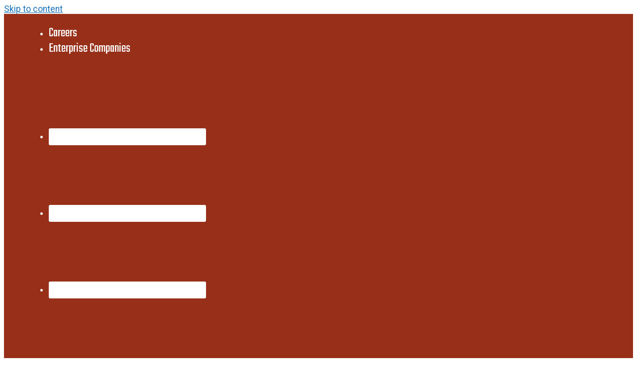

--- FILE ---
content_type: text/html; charset=UTF-8
request_url: https://www.enterpriseprecast.com/experience/high-end-architectural-precast/kansas-city-art-institute-barbara-a-marshall-residence-hall/
body_size: 19497
content:
<!DOCTYPE html>
<html lang="en-US">
<head>
	<meta charset="UTF-8">
	<meta name='robots' content='index, follow, max-image-preview:large, max-snippet:-1, max-video-preview:-1' />
<meta name="viewport" content="width=device-width, initial-scale=1">
	<!-- This site is optimized with the Yoast SEO plugin v26.3 - https://yoast.com/wordpress/plugins/seo/ -->
	<title>Kansas City Art Institute, Barbara A. Marshall Residence Hall - Enterprise Precast Concrete, Inc.</title>
	<link rel="canonical" href="https://www.enterpriseprecast.com/experience/high-end-architectural-precast/kansas-city-art-institute-barbara-a-marshall-residence-hall/" />
	<meta property="og:locale" content="en_US" />
	<meta property="og:type" content="article" />
	<meta property="og:title" content="Kansas City Art Institute, Barbara A. Marshall Residence Hall - Enterprise Precast Concrete, Inc." />
	<meta property="og:description" content="Kansas City Art Institute, Barbara A. Marshall Residence Hall Kansas City, MO PROJECT Kansas City Art Institute, Barbara A Marshall Residence Hall DESCRIPTION This student housing project consists of a four-story student residence building with one story adjacent dining center. The 227-bed residence hall, featuring double-occupancy semi-suites with private baths and cozy gathering spaces, plus ... Read more" />
	<meta property="og:url" content="https://www.enterpriseprecast.com/experience/high-end-architectural-precast/kansas-city-art-institute-barbara-a-marshall-residence-hall/" />
	<meta property="og:site_name" content="Enterprise Precast Concrete, Inc." />
	<meta property="article:publisher" content="https://www.facebook.com/pages/category/Concrete-Contractor/Enterprise-Precast-Concrete-168128593199217/" />
	<meta property="article:published_time" content="2023-05-24T21:05:44+00:00" />
	<meta property="article:modified_time" content="2023-05-24T23:16:50+00:00" />
	<meta property="og:image" content="https://www.enterpriseprecast.com/wp-content/uploads/2023/05/KCAI-1.jpg" />
	<meta property="og:image:width" content="1000" />
	<meta property="og:image:height" content="420" />
	<meta property="og:image:type" content="image/jpeg" />
	<meta name="author" content="shawnhartley" />
	<meta name="twitter:card" content="summary_large_image" />
	<meta name="twitter:creator" content="@epciprecast" />
	<meta name="twitter:site" content="@epciprecast" />
	<meta name="twitter:label1" content="Written by" />
	<meta name="twitter:data1" content="shawnhartley" />
	<meta name="twitter:label2" content="Est. reading time" />
	<meta name="twitter:data2" content="3 minutes" />
	<script type="application/ld+json" class="yoast-schema-graph">{"@context":"https://schema.org","@graph":[{"@type":"Article","@id":"https://www.enterpriseprecast.com/experience/high-end-architectural-precast/kansas-city-art-institute-barbara-a-marshall-residence-hall/#article","isPartOf":{"@id":"https://www.enterpriseprecast.com/experience/high-end-architectural-precast/kansas-city-art-institute-barbara-a-marshall-residence-hall/"},"author":{"name":"shawnhartley","@id":"https://www.enterpriseprecast.com/#/schema/person/b832bb2fea753cec89f79b8f964f5312"},"headline":"Kansas City Art Institute, Barbara A. Marshall Residence Hall","datePublished":"2023-05-24T21:05:44+00:00","dateModified":"2023-05-24T23:16:50+00:00","mainEntityOfPage":{"@id":"https://www.enterpriseprecast.com/experience/high-end-architectural-precast/kansas-city-art-institute-barbara-a-marshall-residence-hall/"},"wordCount":525,"publisher":{"@id":"https://www.enterpriseprecast.com/#organization"},"image":{"@id":"https://www.enterpriseprecast.com/experience/high-end-architectural-precast/kansas-city-art-institute-barbara-a-marshall-residence-hall/#primaryimage"},"thumbnailUrl":"https://www.enterpriseprecast.com/wp-content/uploads/2023/05/KCAI-1.jpg","articleSection":["High Performance Insulated Wall Panels","High Quality Architectural Precast"],"inLanguage":"en-US"},{"@type":"WebPage","@id":"https://www.enterpriseprecast.com/experience/high-end-architectural-precast/kansas-city-art-institute-barbara-a-marshall-residence-hall/","url":"https://www.enterpriseprecast.com/experience/high-end-architectural-precast/kansas-city-art-institute-barbara-a-marshall-residence-hall/","name":"Kansas City Art Institute, Barbara A. Marshall Residence Hall - Enterprise Precast Concrete, Inc.","isPartOf":{"@id":"https://www.enterpriseprecast.com/#website"},"primaryImageOfPage":{"@id":"https://www.enterpriseprecast.com/experience/high-end-architectural-precast/kansas-city-art-institute-barbara-a-marshall-residence-hall/#primaryimage"},"image":{"@id":"https://www.enterpriseprecast.com/experience/high-end-architectural-precast/kansas-city-art-institute-barbara-a-marshall-residence-hall/#primaryimage"},"thumbnailUrl":"https://www.enterpriseprecast.com/wp-content/uploads/2023/05/KCAI-1.jpg","datePublished":"2023-05-24T21:05:44+00:00","dateModified":"2023-05-24T23:16:50+00:00","breadcrumb":{"@id":"https://www.enterpriseprecast.com/experience/high-end-architectural-precast/kansas-city-art-institute-barbara-a-marshall-residence-hall/#breadcrumb"},"inLanguage":"en-US","potentialAction":[{"@type":"ReadAction","target":["https://www.enterpriseprecast.com/experience/high-end-architectural-precast/kansas-city-art-institute-barbara-a-marshall-residence-hall/"]}]},{"@type":"ImageObject","inLanguage":"en-US","@id":"https://www.enterpriseprecast.com/experience/high-end-architectural-precast/kansas-city-art-institute-barbara-a-marshall-residence-hall/#primaryimage","url":"https://www.enterpriseprecast.com/wp-content/uploads/2023/05/KCAI-1.jpg","contentUrl":"https://www.enterpriseprecast.com/wp-content/uploads/2023/05/KCAI-1.jpg","width":1000,"height":420},{"@type":"BreadcrumbList","@id":"https://www.enterpriseprecast.com/experience/high-end-architectural-precast/kansas-city-art-institute-barbara-a-marshall-residence-hall/#breadcrumb","itemListElement":[{"@type":"ListItem","position":1,"name":"Home","item":"https://www.enterpriseprecast.com/"},{"@type":"ListItem","position":2,"name":"Kansas City Art Institute, Barbara A. Marshall Residence Hall"}]},{"@type":"WebSite","@id":"https://www.enterpriseprecast.com/#website","url":"https://www.enterpriseprecast.com/","name":"Enterprise Precast Concrete, Inc.","description":"","publisher":{"@id":"https://www.enterpriseprecast.com/#organization"},"potentialAction":[{"@type":"SearchAction","target":{"@type":"EntryPoint","urlTemplate":"https://www.enterpriseprecast.com/?s={search_term_string}"},"query-input":{"@type":"PropertyValueSpecification","valueRequired":true,"valueName":"search_term_string"}}],"inLanguage":"en-US"},{"@type":"Organization","@id":"https://www.enterpriseprecast.com/#organization","name":"Enterprise Precast Concrete, Inc.","url":"https://www.enterpriseprecast.com/","logo":{"@type":"ImageObject","inLanguage":"en-US","@id":"https://www.enterpriseprecast.com/#/schema/logo/image/","url":"https://www.enterpriseprecast.com/wp-content/uploads/2023/07/logo-precast-200.png","contentUrl":"https://www.enterpriseprecast.com/wp-content/uploads/2023/07/logo-precast-200.png","width":200,"height":200,"caption":"Enterprise Precast Concrete, Inc."},"image":{"@id":"https://www.enterpriseprecast.com/#/schema/logo/image/"},"sameAs":["https://www.facebook.com/pages/category/Concrete-Contractor/Enterprise-Precast-Concrete-168128593199217/","https://x.com/epciprecast","https://www.instagram.com/enterprise_precast/","https://www.linkedin.com/company/enterprise-precast-concrete/","https://www.youtube.com/c/EnterprisePrecastConcrete/videos"]},{"@type":"Person","@id":"https://www.enterpriseprecast.com/#/schema/person/b832bb2fea753cec89f79b8f964f5312","name":"shawnhartley","image":{"@type":"ImageObject","inLanguage":"en-US","@id":"https://www.enterpriseprecast.com/#/schema/person/image/","url":"https://secure.gravatar.com/avatar/84b9659b635796bcb93cc1a3c328bd02686732a52824b7b9edd1c3d25bfea582?s=96&d=mm&r=g","contentUrl":"https://secure.gravatar.com/avatar/84b9659b635796bcb93cc1a3c328bd02686732a52824b7b9edd1c3d25bfea582?s=96&d=mm&r=g","caption":"shawnhartley"},"url":"https://www.enterpriseprecast.com/experience/author/shawnhartley/"}]}</script>
	<!-- / Yoast SEO plugin. -->


<link href='https://fonts.gstatic.com' crossorigin rel='preconnect' />
<link href='https://fonts.googleapis.com' crossorigin rel='preconnect' />
<link rel="alternate" type="application/rss+xml" title="Enterprise Precast Concrete, Inc. &raquo; Feed" href="https://www.enterpriseprecast.com/feed/" />
<link rel="alternate" type="application/rss+xml" title="Enterprise Precast Concrete, Inc. &raquo; Comments Feed" href="https://www.enterpriseprecast.com/comments/feed/" />
<link rel="alternate" title="oEmbed (JSON)" type="application/json+oembed" href="https://www.enterpriseprecast.com/wp-json/oembed/1.0/embed?url=https%3A%2F%2Fwww.enterpriseprecast.com%2Fexperience%2Fhigh-end-architectural-precast%2Fkansas-city-art-institute-barbara-a-marshall-residence-hall%2F" />
<link rel="alternate" title="oEmbed (XML)" type="text/xml+oembed" href="https://www.enterpriseprecast.com/wp-json/oembed/1.0/embed?url=https%3A%2F%2Fwww.enterpriseprecast.com%2Fexperience%2Fhigh-end-architectural-precast%2Fkansas-city-art-institute-barbara-a-marshall-residence-hall%2F&#038;format=xml" />
		<!-- This site uses the Google Analytics by MonsterInsights plugin v9.9.0 - Using Analytics tracking - https://www.monsterinsights.com/ -->
							<script src="//www.googletagmanager.com/gtag/js?id=G-Q79MESDVH2"  data-cfasync="false" data-wpfc-render="false" async></script>
			<script data-cfasync="false" data-wpfc-render="false">
				var mi_version = '9.9.0';
				var mi_track_user = true;
				var mi_no_track_reason = '';
								var MonsterInsightsDefaultLocations = {"page_location":"https:\/\/www.enterpriseprecast.com\/experience\/high-end-architectural-precast\/kansas-city-art-institute-barbara-a-marshall-residence-hall\/"};
								if ( typeof MonsterInsightsPrivacyGuardFilter === 'function' ) {
					var MonsterInsightsLocations = (typeof MonsterInsightsExcludeQuery === 'object') ? MonsterInsightsPrivacyGuardFilter( MonsterInsightsExcludeQuery ) : MonsterInsightsPrivacyGuardFilter( MonsterInsightsDefaultLocations );
				} else {
					var MonsterInsightsLocations = (typeof MonsterInsightsExcludeQuery === 'object') ? MonsterInsightsExcludeQuery : MonsterInsightsDefaultLocations;
				}

								var disableStrs = [
										'ga-disable-G-Q79MESDVH2',
									];

				/* Function to detect opted out users */
				function __gtagTrackerIsOptedOut() {
					for (var index = 0; index < disableStrs.length; index++) {
						if (document.cookie.indexOf(disableStrs[index] + '=true') > -1) {
							return true;
						}
					}

					return false;
				}

				/* Disable tracking if the opt-out cookie exists. */
				if (__gtagTrackerIsOptedOut()) {
					for (var index = 0; index < disableStrs.length; index++) {
						window[disableStrs[index]] = true;
					}
				}

				/* Opt-out function */
				function __gtagTrackerOptout() {
					for (var index = 0; index < disableStrs.length; index++) {
						document.cookie = disableStrs[index] + '=true; expires=Thu, 31 Dec 2099 23:59:59 UTC; path=/';
						window[disableStrs[index]] = true;
					}
				}

				if ('undefined' === typeof gaOptout) {
					function gaOptout() {
						__gtagTrackerOptout();
					}
				}
								window.dataLayer = window.dataLayer || [];

				window.MonsterInsightsDualTracker = {
					helpers: {},
					trackers: {},
				};
				if (mi_track_user) {
					function __gtagDataLayer() {
						dataLayer.push(arguments);
					}

					function __gtagTracker(type, name, parameters) {
						if (!parameters) {
							parameters = {};
						}

						if (parameters.send_to) {
							__gtagDataLayer.apply(null, arguments);
							return;
						}

						if (type === 'event') {
														parameters.send_to = monsterinsights_frontend.v4_id;
							var hookName = name;
							if (typeof parameters['event_category'] !== 'undefined') {
								hookName = parameters['event_category'] + ':' + name;
							}

							if (typeof MonsterInsightsDualTracker.trackers[hookName] !== 'undefined') {
								MonsterInsightsDualTracker.trackers[hookName](parameters);
							} else {
								__gtagDataLayer('event', name, parameters);
							}
							
						} else {
							__gtagDataLayer.apply(null, arguments);
						}
					}

					__gtagTracker('js', new Date());
					__gtagTracker('set', {
						'developer_id.dZGIzZG': true,
											});
					if ( MonsterInsightsLocations.page_location ) {
						__gtagTracker('set', MonsterInsightsLocations);
					}
										__gtagTracker('config', 'G-Q79MESDVH2', {"forceSSL":"true","link_attribution":"true"} );
										window.gtag = __gtagTracker;										(function () {
						/* https://developers.google.com/analytics/devguides/collection/analyticsjs/ */
						/* ga and __gaTracker compatibility shim. */
						var noopfn = function () {
							return null;
						};
						var newtracker = function () {
							return new Tracker();
						};
						var Tracker = function () {
							return null;
						};
						var p = Tracker.prototype;
						p.get = noopfn;
						p.set = noopfn;
						p.send = function () {
							var args = Array.prototype.slice.call(arguments);
							args.unshift('send');
							__gaTracker.apply(null, args);
						};
						var __gaTracker = function () {
							var len = arguments.length;
							if (len === 0) {
								return;
							}
							var f = arguments[len - 1];
							if (typeof f !== 'object' || f === null || typeof f.hitCallback !== 'function') {
								if ('send' === arguments[0]) {
									var hitConverted, hitObject = false, action;
									if ('event' === arguments[1]) {
										if ('undefined' !== typeof arguments[3]) {
											hitObject = {
												'eventAction': arguments[3],
												'eventCategory': arguments[2],
												'eventLabel': arguments[4],
												'value': arguments[5] ? arguments[5] : 1,
											}
										}
									}
									if ('pageview' === arguments[1]) {
										if ('undefined' !== typeof arguments[2]) {
											hitObject = {
												'eventAction': 'page_view',
												'page_path': arguments[2],
											}
										}
									}
									if (typeof arguments[2] === 'object') {
										hitObject = arguments[2];
									}
									if (typeof arguments[5] === 'object') {
										Object.assign(hitObject, arguments[5]);
									}
									if ('undefined' !== typeof arguments[1].hitType) {
										hitObject = arguments[1];
										if ('pageview' === hitObject.hitType) {
											hitObject.eventAction = 'page_view';
										}
									}
									if (hitObject) {
										action = 'timing' === arguments[1].hitType ? 'timing_complete' : hitObject.eventAction;
										hitConverted = mapArgs(hitObject);
										__gtagTracker('event', action, hitConverted);
									}
								}
								return;
							}

							function mapArgs(args) {
								var arg, hit = {};
								var gaMap = {
									'eventCategory': 'event_category',
									'eventAction': 'event_action',
									'eventLabel': 'event_label',
									'eventValue': 'event_value',
									'nonInteraction': 'non_interaction',
									'timingCategory': 'event_category',
									'timingVar': 'name',
									'timingValue': 'value',
									'timingLabel': 'event_label',
									'page': 'page_path',
									'location': 'page_location',
									'title': 'page_title',
									'referrer' : 'page_referrer',
								};
								for (arg in args) {
																		if (!(!args.hasOwnProperty(arg) || !gaMap.hasOwnProperty(arg))) {
										hit[gaMap[arg]] = args[arg];
									} else {
										hit[arg] = args[arg];
									}
								}
								return hit;
							}

							try {
								f.hitCallback();
							} catch (ex) {
							}
						};
						__gaTracker.create = newtracker;
						__gaTracker.getByName = newtracker;
						__gaTracker.getAll = function () {
							return [];
						};
						__gaTracker.remove = noopfn;
						__gaTracker.loaded = true;
						window['__gaTracker'] = __gaTracker;
					})();
									} else {
										console.log("");
					(function () {
						function __gtagTracker() {
							return null;
						}

						window['__gtagTracker'] = __gtagTracker;
						window['gtag'] = __gtagTracker;
					})();
									}
			</script>
			
							<!-- / Google Analytics by MonsterInsights -->
		<style id='wp-img-auto-sizes-contain-inline-css'>
img:is([sizes=auto i],[sizes^="auto," i]){contain-intrinsic-size:3000px 1500px}
/*# sourceURL=wp-img-auto-sizes-contain-inline-css */
</style>
<style id='wp-emoji-styles-inline-css'>

	img.wp-smiley, img.emoji {
		display: inline !important;
		border: none !important;
		box-shadow: none !important;
		height: 1em !important;
		width: 1em !important;
		margin: 0 0.07em !important;
		vertical-align: -0.1em !important;
		background: none !important;
		padding: 0 !important;
	}
/*# sourceURL=wp-emoji-styles-inline-css */
</style>
<link rel='stylesheet' id='wp-block-library-css' href='https://www.enterpriseprecast.com/wp-includes/css/dist/block-library/style.min.css?ver=6.9' media='all' />
<style id='wp-block-image-inline-css'>
.wp-block-image>a,.wp-block-image>figure>a{display:inline-block}.wp-block-image img{box-sizing:border-box;height:auto;max-width:100%;vertical-align:bottom}@media not (prefers-reduced-motion){.wp-block-image img.hide{visibility:hidden}.wp-block-image img.show{animation:show-content-image .4s}}.wp-block-image[style*=border-radius] img,.wp-block-image[style*=border-radius]>a{border-radius:inherit}.wp-block-image.has-custom-border img{box-sizing:border-box}.wp-block-image.aligncenter{text-align:center}.wp-block-image.alignfull>a,.wp-block-image.alignwide>a{width:100%}.wp-block-image.alignfull img,.wp-block-image.alignwide img{height:auto;width:100%}.wp-block-image .aligncenter,.wp-block-image .alignleft,.wp-block-image .alignright,.wp-block-image.aligncenter,.wp-block-image.alignleft,.wp-block-image.alignright{display:table}.wp-block-image .aligncenter>figcaption,.wp-block-image .alignleft>figcaption,.wp-block-image .alignright>figcaption,.wp-block-image.aligncenter>figcaption,.wp-block-image.alignleft>figcaption,.wp-block-image.alignright>figcaption{caption-side:bottom;display:table-caption}.wp-block-image .alignleft{float:left;margin:.5em 1em .5em 0}.wp-block-image .alignright{float:right;margin:.5em 0 .5em 1em}.wp-block-image .aligncenter{margin-left:auto;margin-right:auto}.wp-block-image :where(figcaption){margin-bottom:1em;margin-top:.5em}.wp-block-image.is-style-circle-mask img{border-radius:9999px}@supports ((-webkit-mask-image:none) or (mask-image:none)) or (-webkit-mask-image:none){.wp-block-image.is-style-circle-mask img{border-radius:0;-webkit-mask-image:url('data:image/svg+xml;utf8,<svg viewBox="0 0 100 100" xmlns="http://www.w3.org/2000/svg"><circle cx="50" cy="50" r="50"/></svg>');mask-image:url('data:image/svg+xml;utf8,<svg viewBox="0 0 100 100" xmlns="http://www.w3.org/2000/svg"><circle cx="50" cy="50" r="50"/></svg>');mask-mode:alpha;-webkit-mask-position:center;mask-position:center;-webkit-mask-repeat:no-repeat;mask-repeat:no-repeat;-webkit-mask-size:contain;mask-size:contain}}:root :where(.wp-block-image.is-style-rounded img,.wp-block-image .is-style-rounded img){border-radius:9999px}.wp-block-image figure{margin:0}.wp-lightbox-container{display:flex;flex-direction:column;position:relative}.wp-lightbox-container img{cursor:zoom-in}.wp-lightbox-container img:hover+button{opacity:1}.wp-lightbox-container button{align-items:center;backdrop-filter:blur(16px) saturate(180%);background-color:#5a5a5a40;border:none;border-radius:4px;cursor:zoom-in;display:flex;height:20px;justify-content:center;opacity:0;padding:0;position:absolute;right:16px;text-align:center;top:16px;width:20px;z-index:100}@media not (prefers-reduced-motion){.wp-lightbox-container button{transition:opacity .2s ease}}.wp-lightbox-container button:focus-visible{outline:3px auto #5a5a5a40;outline:3px auto -webkit-focus-ring-color;outline-offset:3px}.wp-lightbox-container button:hover{cursor:pointer;opacity:1}.wp-lightbox-container button:focus{opacity:1}.wp-lightbox-container button:focus,.wp-lightbox-container button:hover,.wp-lightbox-container button:not(:hover):not(:active):not(.has-background){background-color:#5a5a5a40;border:none}.wp-lightbox-overlay{box-sizing:border-box;cursor:zoom-out;height:100vh;left:0;overflow:hidden;position:fixed;top:0;visibility:hidden;width:100%;z-index:100000}.wp-lightbox-overlay .close-button{align-items:center;cursor:pointer;display:flex;justify-content:center;min-height:40px;min-width:40px;padding:0;position:absolute;right:calc(env(safe-area-inset-right) + 16px);top:calc(env(safe-area-inset-top) + 16px);z-index:5000000}.wp-lightbox-overlay .close-button:focus,.wp-lightbox-overlay .close-button:hover,.wp-lightbox-overlay .close-button:not(:hover):not(:active):not(.has-background){background:none;border:none}.wp-lightbox-overlay .lightbox-image-container{height:var(--wp--lightbox-container-height);left:50%;overflow:hidden;position:absolute;top:50%;transform:translate(-50%,-50%);transform-origin:top left;width:var(--wp--lightbox-container-width);z-index:9999999999}.wp-lightbox-overlay .wp-block-image{align-items:center;box-sizing:border-box;display:flex;height:100%;justify-content:center;margin:0;position:relative;transform-origin:0 0;width:100%;z-index:3000000}.wp-lightbox-overlay .wp-block-image img{height:var(--wp--lightbox-image-height);min-height:var(--wp--lightbox-image-height);min-width:var(--wp--lightbox-image-width);width:var(--wp--lightbox-image-width)}.wp-lightbox-overlay .wp-block-image figcaption{display:none}.wp-lightbox-overlay button{background:none;border:none}.wp-lightbox-overlay .scrim{background-color:#fff;height:100%;opacity:.9;position:absolute;width:100%;z-index:2000000}.wp-lightbox-overlay.active{visibility:visible}@media not (prefers-reduced-motion){.wp-lightbox-overlay.active{animation:turn-on-visibility .25s both}.wp-lightbox-overlay.active img{animation:turn-on-visibility .35s both}.wp-lightbox-overlay.show-closing-animation:not(.active){animation:turn-off-visibility .35s both}.wp-lightbox-overlay.show-closing-animation:not(.active) img{animation:turn-off-visibility .25s both}.wp-lightbox-overlay.zoom.active{animation:none;opacity:1;visibility:visible}.wp-lightbox-overlay.zoom.active .lightbox-image-container{animation:lightbox-zoom-in .4s}.wp-lightbox-overlay.zoom.active .lightbox-image-container img{animation:none}.wp-lightbox-overlay.zoom.active .scrim{animation:turn-on-visibility .4s forwards}.wp-lightbox-overlay.zoom.show-closing-animation:not(.active){animation:none}.wp-lightbox-overlay.zoom.show-closing-animation:not(.active) .lightbox-image-container{animation:lightbox-zoom-out .4s}.wp-lightbox-overlay.zoom.show-closing-animation:not(.active) .lightbox-image-container img{animation:none}.wp-lightbox-overlay.zoom.show-closing-animation:not(.active) .scrim{animation:turn-off-visibility .4s forwards}}@keyframes show-content-image{0%{visibility:hidden}99%{visibility:hidden}to{visibility:visible}}@keyframes turn-on-visibility{0%{opacity:0}to{opacity:1}}@keyframes turn-off-visibility{0%{opacity:1;visibility:visible}99%{opacity:0;visibility:visible}to{opacity:0;visibility:hidden}}@keyframes lightbox-zoom-in{0%{transform:translate(calc((-100vw + var(--wp--lightbox-scrollbar-width))/2 + var(--wp--lightbox-initial-left-position)),calc(-50vh + var(--wp--lightbox-initial-top-position))) scale(var(--wp--lightbox-scale))}to{transform:translate(-50%,-50%) scale(1)}}@keyframes lightbox-zoom-out{0%{transform:translate(-50%,-50%) scale(1);visibility:visible}99%{visibility:visible}to{transform:translate(calc((-100vw + var(--wp--lightbox-scrollbar-width))/2 + var(--wp--lightbox-initial-left-position)),calc(-50vh + var(--wp--lightbox-initial-top-position))) scale(var(--wp--lightbox-scale));visibility:hidden}}
/*# sourceURL=https://www.enterpriseprecast.com/wp-includes/blocks/image/style.min.css */
</style>
<style id='wp-block-group-inline-css'>
.wp-block-group{box-sizing:border-box}:where(.wp-block-group.wp-block-group-is-layout-constrained){position:relative}
/*# sourceURL=https://www.enterpriseprecast.com/wp-includes/blocks/group/style.min.css */
</style>
<style id='wp-block-spacer-inline-css'>
.wp-block-spacer{clear:both}
/*# sourceURL=https://www.enterpriseprecast.com/wp-includes/blocks/spacer/style.min.css */
</style>
<style id='global-styles-inline-css'>
:root{--wp--preset--aspect-ratio--square: 1;--wp--preset--aspect-ratio--4-3: 4/3;--wp--preset--aspect-ratio--3-4: 3/4;--wp--preset--aspect-ratio--3-2: 3/2;--wp--preset--aspect-ratio--2-3: 2/3;--wp--preset--aspect-ratio--16-9: 16/9;--wp--preset--aspect-ratio--9-16: 9/16;--wp--preset--color--black: #000000;--wp--preset--color--cyan-bluish-gray: #abb8c3;--wp--preset--color--white: #ffffff;--wp--preset--color--pale-pink: #f78da7;--wp--preset--color--vivid-red: #cf2e2e;--wp--preset--color--luminous-vivid-orange: #ff6900;--wp--preset--color--luminous-vivid-amber: #fcb900;--wp--preset--color--light-green-cyan: #7bdcb5;--wp--preset--color--vivid-green-cyan: #00d084;--wp--preset--color--pale-cyan-blue: #8ed1fc;--wp--preset--color--vivid-cyan-blue: #0693e3;--wp--preset--color--vivid-purple: #9b51e0;--wp--preset--color--contrast: var(--contrast);--wp--preset--color--contrast-2: var(--contrast-2);--wp--preset--color--contrast-3: var(--contrast-3);--wp--preset--color--base: var(--base);--wp--preset--color--base-2: var(--base-2);--wp--preset--color--base-3: var(--base-3);--wp--preset--color--accent: var(--accent);--wp--preset--gradient--vivid-cyan-blue-to-vivid-purple: linear-gradient(135deg,rgb(6,147,227) 0%,rgb(155,81,224) 100%);--wp--preset--gradient--light-green-cyan-to-vivid-green-cyan: linear-gradient(135deg,rgb(122,220,180) 0%,rgb(0,208,130) 100%);--wp--preset--gradient--luminous-vivid-amber-to-luminous-vivid-orange: linear-gradient(135deg,rgb(252,185,0) 0%,rgb(255,105,0) 100%);--wp--preset--gradient--luminous-vivid-orange-to-vivid-red: linear-gradient(135deg,rgb(255,105,0) 0%,rgb(207,46,46) 100%);--wp--preset--gradient--very-light-gray-to-cyan-bluish-gray: linear-gradient(135deg,rgb(238,238,238) 0%,rgb(169,184,195) 100%);--wp--preset--gradient--cool-to-warm-spectrum: linear-gradient(135deg,rgb(74,234,220) 0%,rgb(151,120,209) 20%,rgb(207,42,186) 40%,rgb(238,44,130) 60%,rgb(251,105,98) 80%,rgb(254,248,76) 100%);--wp--preset--gradient--blush-light-purple: linear-gradient(135deg,rgb(255,206,236) 0%,rgb(152,150,240) 100%);--wp--preset--gradient--blush-bordeaux: linear-gradient(135deg,rgb(254,205,165) 0%,rgb(254,45,45) 50%,rgb(107,0,62) 100%);--wp--preset--gradient--luminous-dusk: linear-gradient(135deg,rgb(255,203,112) 0%,rgb(199,81,192) 50%,rgb(65,88,208) 100%);--wp--preset--gradient--pale-ocean: linear-gradient(135deg,rgb(255,245,203) 0%,rgb(182,227,212) 50%,rgb(51,167,181) 100%);--wp--preset--gradient--electric-grass: linear-gradient(135deg,rgb(202,248,128) 0%,rgb(113,206,126) 100%);--wp--preset--gradient--midnight: linear-gradient(135deg,rgb(2,3,129) 0%,rgb(40,116,252) 100%);--wp--preset--font-size--small: 13px;--wp--preset--font-size--medium: 20px;--wp--preset--font-size--large: 36px;--wp--preset--font-size--x-large: 42px;--wp--preset--spacing--20: 0.44rem;--wp--preset--spacing--30: 0.67rem;--wp--preset--spacing--40: 1rem;--wp--preset--spacing--50: 1.5rem;--wp--preset--spacing--60: 2.25rem;--wp--preset--spacing--70: 3.38rem;--wp--preset--spacing--80: 5.06rem;--wp--preset--shadow--natural: 6px 6px 9px rgba(0, 0, 0, 0.2);--wp--preset--shadow--deep: 12px 12px 50px rgba(0, 0, 0, 0.4);--wp--preset--shadow--sharp: 6px 6px 0px rgba(0, 0, 0, 0.2);--wp--preset--shadow--outlined: 6px 6px 0px -3px rgb(255, 255, 255), 6px 6px rgb(0, 0, 0);--wp--preset--shadow--crisp: 6px 6px 0px rgb(0, 0, 0);}:where(.is-layout-flex){gap: 0.5em;}:where(.is-layout-grid){gap: 0.5em;}body .is-layout-flex{display: flex;}.is-layout-flex{flex-wrap: wrap;align-items: center;}.is-layout-flex > :is(*, div){margin: 0;}body .is-layout-grid{display: grid;}.is-layout-grid > :is(*, div){margin: 0;}:where(.wp-block-columns.is-layout-flex){gap: 2em;}:where(.wp-block-columns.is-layout-grid){gap: 2em;}:where(.wp-block-post-template.is-layout-flex){gap: 1.25em;}:where(.wp-block-post-template.is-layout-grid){gap: 1.25em;}.has-black-color{color: var(--wp--preset--color--black) !important;}.has-cyan-bluish-gray-color{color: var(--wp--preset--color--cyan-bluish-gray) !important;}.has-white-color{color: var(--wp--preset--color--white) !important;}.has-pale-pink-color{color: var(--wp--preset--color--pale-pink) !important;}.has-vivid-red-color{color: var(--wp--preset--color--vivid-red) !important;}.has-luminous-vivid-orange-color{color: var(--wp--preset--color--luminous-vivid-orange) !important;}.has-luminous-vivid-amber-color{color: var(--wp--preset--color--luminous-vivid-amber) !important;}.has-light-green-cyan-color{color: var(--wp--preset--color--light-green-cyan) !important;}.has-vivid-green-cyan-color{color: var(--wp--preset--color--vivid-green-cyan) !important;}.has-pale-cyan-blue-color{color: var(--wp--preset--color--pale-cyan-blue) !important;}.has-vivid-cyan-blue-color{color: var(--wp--preset--color--vivid-cyan-blue) !important;}.has-vivid-purple-color{color: var(--wp--preset--color--vivid-purple) !important;}.has-black-background-color{background-color: var(--wp--preset--color--black) !important;}.has-cyan-bluish-gray-background-color{background-color: var(--wp--preset--color--cyan-bluish-gray) !important;}.has-white-background-color{background-color: var(--wp--preset--color--white) !important;}.has-pale-pink-background-color{background-color: var(--wp--preset--color--pale-pink) !important;}.has-vivid-red-background-color{background-color: var(--wp--preset--color--vivid-red) !important;}.has-luminous-vivid-orange-background-color{background-color: var(--wp--preset--color--luminous-vivid-orange) !important;}.has-luminous-vivid-amber-background-color{background-color: var(--wp--preset--color--luminous-vivid-amber) !important;}.has-light-green-cyan-background-color{background-color: var(--wp--preset--color--light-green-cyan) !important;}.has-vivid-green-cyan-background-color{background-color: var(--wp--preset--color--vivid-green-cyan) !important;}.has-pale-cyan-blue-background-color{background-color: var(--wp--preset--color--pale-cyan-blue) !important;}.has-vivid-cyan-blue-background-color{background-color: var(--wp--preset--color--vivid-cyan-blue) !important;}.has-vivid-purple-background-color{background-color: var(--wp--preset--color--vivid-purple) !important;}.has-black-border-color{border-color: var(--wp--preset--color--black) !important;}.has-cyan-bluish-gray-border-color{border-color: var(--wp--preset--color--cyan-bluish-gray) !important;}.has-white-border-color{border-color: var(--wp--preset--color--white) !important;}.has-pale-pink-border-color{border-color: var(--wp--preset--color--pale-pink) !important;}.has-vivid-red-border-color{border-color: var(--wp--preset--color--vivid-red) !important;}.has-luminous-vivid-orange-border-color{border-color: var(--wp--preset--color--luminous-vivid-orange) !important;}.has-luminous-vivid-amber-border-color{border-color: var(--wp--preset--color--luminous-vivid-amber) !important;}.has-light-green-cyan-border-color{border-color: var(--wp--preset--color--light-green-cyan) !important;}.has-vivid-green-cyan-border-color{border-color: var(--wp--preset--color--vivid-green-cyan) !important;}.has-pale-cyan-blue-border-color{border-color: var(--wp--preset--color--pale-cyan-blue) !important;}.has-vivid-cyan-blue-border-color{border-color: var(--wp--preset--color--vivid-cyan-blue) !important;}.has-vivid-purple-border-color{border-color: var(--wp--preset--color--vivid-purple) !important;}.has-vivid-cyan-blue-to-vivid-purple-gradient-background{background: var(--wp--preset--gradient--vivid-cyan-blue-to-vivid-purple) !important;}.has-light-green-cyan-to-vivid-green-cyan-gradient-background{background: var(--wp--preset--gradient--light-green-cyan-to-vivid-green-cyan) !important;}.has-luminous-vivid-amber-to-luminous-vivid-orange-gradient-background{background: var(--wp--preset--gradient--luminous-vivid-amber-to-luminous-vivid-orange) !important;}.has-luminous-vivid-orange-to-vivid-red-gradient-background{background: var(--wp--preset--gradient--luminous-vivid-orange-to-vivid-red) !important;}.has-very-light-gray-to-cyan-bluish-gray-gradient-background{background: var(--wp--preset--gradient--very-light-gray-to-cyan-bluish-gray) !important;}.has-cool-to-warm-spectrum-gradient-background{background: var(--wp--preset--gradient--cool-to-warm-spectrum) !important;}.has-blush-light-purple-gradient-background{background: var(--wp--preset--gradient--blush-light-purple) !important;}.has-blush-bordeaux-gradient-background{background: var(--wp--preset--gradient--blush-bordeaux) !important;}.has-luminous-dusk-gradient-background{background: var(--wp--preset--gradient--luminous-dusk) !important;}.has-pale-ocean-gradient-background{background: var(--wp--preset--gradient--pale-ocean) !important;}.has-electric-grass-gradient-background{background: var(--wp--preset--gradient--electric-grass) !important;}.has-midnight-gradient-background{background: var(--wp--preset--gradient--midnight) !important;}.has-small-font-size{font-size: var(--wp--preset--font-size--small) !important;}.has-medium-font-size{font-size: var(--wp--preset--font-size--medium) !important;}.has-large-font-size{font-size: var(--wp--preset--font-size--large) !important;}.has-x-large-font-size{font-size: var(--wp--preset--font-size--x-large) !important;}
/*# sourceURL=global-styles-inline-css */
</style>
<style id='core-block-supports-inline-css'>
.wp-container-core-group-is-layout-271e1ce7{flex-wrap:nowrap;justify-content:space-between;align-items:flex-end;}
/*# sourceURL=core-block-supports-inline-css */
</style>

<style id='classic-theme-styles-inline-css'>
/*! This file is auto-generated */
.wp-block-button__link{color:#fff;background-color:#32373c;border-radius:9999px;box-shadow:none;text-decoration:none;padding:calc(.667em + 2px) calc(1.333em + 2px);font-size:1.125em}.wp-block-file__button{background:#32373c;color:#fff;text-decoration:none}
/*# sourceURL=/wp-includes/css/classic-themes.min.css */
</style>
<link rel='stylesheet' id='widgetopts-styles-css' href='https://www.enterpriseprecast.com/wp-content/plugins/widget-options/assets/css/widget-options.css?ver=4.1.3' media='all' />
<link rel='stylesheet' id='generate-widget-areas-css' href='https://www.enterpriseprecast.com/wp-content/themes/generatepress/assets/css/components/widget-areas.min.css?ver=3.6.0' media='all' />
<link rel='stylesheet' id='generate-style-css' href='https://www.enterpriseprecast.com/wp-content/themes/generatepress/assets/css/main.min.css?ver=3.6.0' media='all' />
<style id='generate-style-inline-css'>
.generate-page-header, .page-header-image, .page-header-image-single {display:none}
.is-right-sidebar{width:30%;}.is-left-sidebar{width:20%;}.site-content .content-area{width:80%;}@media (max-width: 768px){.main-navigation .menu-toggle,.sidebar-nav-mobile:not(#sticky-placeholder){display:block;}.main-navigation ul,.gen-sidebar-nav,.main-navigation:not(.slideout-navigation):not(.toggled) .main-nav > ul,.has-inline-mobile-toggle #site-navigation .inside-navigation > *:not(.navigation-search):not(.main-nav){display:none;}.nav-align-right .inside-navigation,.nav-align-center .inside-navigation{justify-content:space-between;}.has-inline-mobile-toggle .mobile-menu-control-wrapper{display:flex;flex-wrap:wrap;}.has-inline-mobile-toggle .inside-header{flex-direction:row;text-align:left;flex-wrap:wrap;}.has-inline-mobile-toggle .header-widget,.has-inline-mobile-toggle #site-navigation{flex-basis:100%;}.nav-float-left .has-inline-mobile-toggle #site-navigation{order:10;}}
.elementor-template-full-width .site-content{display:block;}
.dynamic-author-image-rounded{border-radius:100%;}.dynamic-featured-image, .dynamic-author-image{vertical-align:middle;}.one-container.blog .dynamic-content-template:not(:last-child), .one-container.archive .dynamic-content-template:not(:last-child){padding-bottom:0px;}.dynamic-entry-excerpt > p:last-child{margin-bottom:0px;}
/*# sourceURL=generate-style-inline-css */
</style>
<link rel='stylesheet' id='generate-google-fonts-css' href='https://fonts.googleapis.com/css?family=Teko%3A300%2Cregular%2C500%2C600%2C700%7CRoboto%3A100%2C100italic%2C300%2C300italic%2Cregular%2Citalic%2C500%2C500italic%2C700%2C700italic%2C900%2C900italic&#038;display=auto&#038;ver=3.6.0' media='all' />
<link rel='stylesheet' id='simple-social-icons-font-css' href='https://www.enterpriseprecast.com/wp-content/plugins/simple-social-icons/css/style.css?ver=3.0.2' media='all' />
<link rel='stylesheet' id='generatepress-dynamic-css' href='https://www.enterpriseprecast.com/wp-content/uploads/generatepress/style.min.css?ver=1762554336' media='all' />
<link rel='stylesheet' id='generate-blog-images-css' href='https://www.enterpriseprecast.com/wp-content/plugins/gp-premium/blog/functions/css/featured-images.min.css?ver=2.5.5' media='all' />
<link rel='stylesheet' id='generate-offside-css' href='https://www.enterpriseprecast.com/wp-content/plugins/gp-premium/menu-plus/functions/css/offside.min.css?ver=2.5.5' media='all' />
<style id='generate-offside-inline-css'>
:root{--gp-slideout-width:265px;}.slideout-navigation.main-navigation{background-color:rgba(10,10,10,0.95);}.slideout-navigation.main-navigation .main-nav ul li a{color:#ffffff;}.slideout-navigation.main-navigation ul ul{background-color:rgba(0,0,0,0);}.slideout-navigation.main-navigation .main-nav ul ul li a{color:#ffffff;}.slideout-navigation.main-navigation .main-nav ul li:not([class*="current-menu-"]):hover > a, .slideout-navigation.main-navigation .main-nav ul li:not([class*="current-menu-"]):focus > a, .slideout-navigation.main-navigation .main-nav ul li.sfHover:not([class*="current-menu-"]) > a{background-color:rgba(0,0,0,0);}.slideout-navigation.main-navigation .main-nav ul ul li:not([class*="current-menu-"]):hover > a, .slideout-navigation.main-navigation .main-nav ul ul li:not([class*="current-menu-"]):focus > a, .slideout-navigation.main-navigation .main-nav ul ul li.sfHover:not([class*="current-menu-"]) > a{background-color:rgba(0,0,0,0);}.slideout-navigation.main-navigation .main-nav ul li[class*="current-menu-"] > a{background-color:rgba(0,0,0,0);}.slideout-navigation.main-navigation .main-nav ul ul li[class*="current-menu-"] > a{background-color:rgba(0,0,0,0);}.slideout-navigation, .slideout-navigation a{color:#ffffff;}.slideout-navigation button.slideout-exit{color:#ffffff;padding-left:20px;padding-right:20px;}.slide-opened nav.toggled .menu-toggle:before{display:none;}@media (max-width: 768px){.menu-bar-item.slideout-toggle{display:none;}}
/*# sourceURL=generate-offside-inline-css */
</style>
<link rel='stylesheet' id='wp-block-heading-css' href='https://www.enterpriseprecast.com/wp-includes/blocks/heading/style.min.css?ver=6.9' media='all' />
<link rel='stylesheet' id='wp-block-paragraph-css' href='https://www.enterpriseprecast.com/wp-includes/blocks/paragraph/style.min.css?ver=6.9' media='all' />
<script src="https://www.enterpriseprecast.com/wp-content/plugins/google-analytics-for-wordpress/assets/js/frontend-gtag.min.js?ver=9.9.0" id="monsterinsights-frontend-script-js" async data-wp-strategy="async"></script>
<script data-cfasync="false" data-wpfc-render="false" id='monsterinsights-frontend-script-js-extra'>var monsterinsights_frontend = {"js_events_tracking":"true","download_extensions":"doc,pdf,ppt,zip,xls,docx,pptx,xlsx","inbound_paths":"[{\"path\":\"\\\/go\\\/\",\"label\":\"affiliate\"},{\"path\":\"\\\/recommend\\\/\",\"label\":\"affiliate\"}]","home_url":"https:\/\/www.enterpriseprecast.com","hash_tracking":"false","v4_id":"G-Q79MESDVH2"};</script>
<link rel="https://api.w.org/" href="https://www.enterpriseprecast.com/wp-json/" /><link rel="alternate" title="JSON" type="application/json" href="https://www.enterpriseprecast.com/wp-json/wp/v2/posts/872" /><link rel="EditURI" type="application/rsd+xml" title="RSD" href="https://www.enterpriseprecast.com/xmlrpc.php?rsd" />
<meta name="generator" content="WordPress 6.9" />
<link rel='shortlink' href='https://www.enterpriseprecast.com/?p=872' />
<meta name="generator" content="Elementor 3.32.5; features: additional_custom_breakpoints; settings: css_print_method-external, google_font-enabled, font_display-swap">
			<style>
				.e-con.e-parent:nth-of-type(n+4):not(.e-lazyloaded):not(.e-no-lazyload),
				.e-con.e-parent:nth-of-type(n+4):not(.e-lazyloaded):not(.e-no-lazyload) * {
					background-image: none !important;
				}
				@media screen and (max-height: 1024px) {
					.e-con.e-parent:nth-of-type(n+3):not(.e-lazyloaded):not(.e-no-lazyload),
					.e-con.e-parent:nth-of-type(n+3):not(.e-lazyloaded):not(.e-no-lazyload) * {
						background-image: none !important;
					}
				}
				@media screen and (max-height: 640px) {
					.e-con.e-parent:nth-of-type(n+2):not(.e-lazyloaded):not(.e-no-lazyload),
					.e-con.e-parent:nth-of-type(n+2):not(.e-lazyloaded):not(.e-no-lazyload) * {
						background-image: none !important;
					}
				}
			</style>
			<link rel="icon" href="https://www.enterpriseprecast.com/wp-content/uploads/2023/06/epc-favicon.png" sizes="32x32" />
<link rel="icon" href="https://www.enterpriseprecast.com/wp-content/uploads/2023/06/epc-favicon.png" sizes="192x192" />
<link rel="apple-touch-icon" href="https://www.enterpriseprecast.com/wp-content/uploads/2023/06/epc-favicon.png" />
<meta name="msapplication-TileImage" content="https://www.enterpriseprecast.com/wp-content/uploads/2023/06/epc-favicon.png" />
		<style id="wp-custom-css">
			header, body {
	border-bottom: 5px solid #972f19;
}
.main-navigation li {
	border-right: 1px solid #3f494f;
}
		.widget_nav_menu a{
    font-family: "Teko", sans-serif;
    font-size: 26px;
		line-height: 1.2;

		text-decoration: none;
}
		.widget_nav_menu .sub-menu a{
    font-family: "Teko", sans-serif;
    font-size: 20px;
		line-height: 1.2;
		text-transform: uppercase;
		text-decoration: none;
}
.footerlinks	{
	text-decoration: none;
	margin-left: 10px;
	margin-right: 10px;
}
.footersublinks {
	text-decoration: none;
	text-transform: none;
	font-size: 18px;
	margin-left: 10px;
	margin-right: 10px;
	font-weight: 300;
}
.copyright-bar {
	text-transform: none;
	font-size: 20px;
	font-weight: 300;
}
hr {
    display: block;
    float: none;
    clear: both;
    margin: 2.25rem auto;
    border: none;
    height: 1px;
    padding: 0;
    background: #9c2911;	
}
.entry-content a {
	text-decoration: none;
}
.contact-blue {
	color: #3b738d
}
.contact-navy {
	color: #1a2b3c;
}
.projectphoto	 {
	margin-bottom: 20px;
}
.wp-block-post-featured-image img
{
	min-height:168px;
	max-height:168px;
}

ul.sub-menu li.menu-item a {
	color: #003864;
}
h2.gallery-overview a:hover {
	color: #000000;
}

.top-bar-align-right .widget {
    order: unset !important;
    margin: 0 10px;
}

.contactbutton {
	padding-top: 10px;	
}
@media(min-width: 769px) {
    .inside-left-sidebar {
        position: sticky;
        top: 0;
    }
}

/*Mobile*/
@media (max-width: 769px) {
	.secondary-navigation {
		display: none;
	}
	body {
			border-top: 20px solid #972f19;
	}
	.entry-content {
		padding-left: 15px;
		padding-right: 15px;
	}
	.site-info {
		font-size: 20px;
	}
	#left-sidebar {
		display: none;
	}

}
/*End Mobile*/

/*store button*/
a.storebutton {
	color: #ffffff;
	text-decoration:none;
	display: inline-block;
	text-align: center;
	line-height: 1;
	cursor: pointer;
	-webkit-appearance: none;
	transition: background-color 0.25s ease-out, color 0.25s ease-out;
	vertical-align: middle;
	border: 1px solid transparent;
	border-radius: 0;
	padding: 0.85em 1em;
	margin: 0 0 1rem 0;
	font-size: 0.9rem;
	background-color: #C7102D;
}		</style>
		</head>

<body class="wp-singular post-template-default single single-post postid-872 single-format-standard wp-custom-logo wp-embed-responsive wp-theme-generatepress post-image-below-header post-image-aligned-center slideout-enabled slideout-mobile sticky-menu-fade left-sidebar nav-float-right one-container header-aligned-left dropdown-hover contained-content elementor-default elementor-kit-120" itemtype="https://schema.org/Blog" itemscope>
	<a class="screen-reader-text skip-link" href="#content" title="Skip to content">Skip to content</a>		<div class="top-bar top-bar-align-right">
			<div class="inside-top-bar grid-container">
				<aside id="nav_menu-16" class="widget inner-padding widget_nav_menu"><div class="menu-top-bar-container"><ul id="menu-top-bar" class="menu"><li id="menu-item-83" class="menu-item menu-item-type-post_type menu-item-object-page menu-item-83"><a href="https://www.enterpriseprecast.com/careers/">Careers</a></li>
<li id="menu-item-1146" class="menu-item menu-item-type-custom menu-item-object-custom menu-item-1146"><a href="https://www.enterprise-properties.com/">Enterprise Companies</a></li>
</ul></div></aside><aside id="simple-social-icons-2" class="widget inner-padding simple-social-icons"><ul class="alignleft"><li class="ssi-facebook"><a href="https://www.facebook.com/pages/category/Concrete-Contractor/Enterprise-Precast-Concrete-168128593199217/" ><svg role="img" class="social-facebook" aria-labelledby="social-facebook-2"><title id="social-facebook-2">Facebook</title><use xlink:href="https://www.enterpriseprecast.com/wp-content/plugins/simple-social-icons/symbol-defs.svg#social-facebook"></use></svg></a></li><li class="ssi-instagram"><a href="https://www.instagram.com/enterprise_precast/" ><svg role="img" class="social-instagram" aria-labelledby="social-instagram-2"><title id="social-instagram-2">Instagram</title><use xlink:href="https://www.enterpriseprecast.com/wp-content/plugins/simple-social-icons/symbol-defs.svg#social-instagram"></use></svg></a></li><li class="ssi-linkedin"><a href="https://www.linkedin.com/company/enterprise-precast-concrete/" ><svg role="img" class="social-linkedin" aria-labelledby="social-linkedin-2"><title id="social-linkedin-2">LinkedIn</title><use xlink:href="https://www.enterpriseprecast.com/wp-content/plugins/simple-social-icons/symbol-defs.svg#social-linkedin"></use></svg></a></li><li class="ssi-youtube"><a href="https://www.youtube.com/c/EnterprisePrecastConcrete/videos" ><svg role="img" class="social-youtube" aria-labelledby="social-youtube-2"><title id="social-youtube-2">YouTube</title><use xlink:href="https://www.enterpriseprecast.com/wp-content/plugins/simple-social-icons/symbol-defs.svg#social-youtube"></use></svg></a></li></ul></aside><aside id="media_image-3" class="contactbutton widget inner-padding widget_media_image"><a href="/contact/"><img width="103" height="35" src="https://www.enterpriseprecast.com/wp-content/uploads/2023/06/contact-tab-sq.png" class="image wp-image-1648  attachment-full size-full" alt="" style="max-width: 100%; height: auto;" decoding="async" /></a></aside>			</div>
		</div>
				<header class="site-header has-inline-mobile-toggle" id="masthead" aria-label="Site"  itemtype="https://schema.org/WPHeader" itemscope>
			<div class="inside-header grid-container">
				<div class="site-logo">
					<a href="https://www.enterpriseprecast.com/" rel="home">
						<img  class="header-image is-logo-image" alt="Enterprise Precast Concrete, Inc." src="https://www.enterpriseprecast.com/wp-content/uploads/2023/02/logo_header2.png" width="301" height="91" />
					</a>
				</div>	<nav class="main-navigation mobile-menu-control-wrapper" id="mobile-menu-control-wrapper" aria-label="Mobile Toggle">
				<button data-nav="site-navigation" class="menu-toggle" aria-controls="generate-slideout-menu" aria-expanded="false">
			<span class="gp-icon icon-menu-bars"><svg viewBox="0 0 512 512" aria-hidden="true" xmlns="http://www.w3.org/2000/svg" width="1em" height="1em"><path d="M0 96c0-13.255 10.745-24 24-24h464c13.255 0 24 10.745 24 24s-10.745 24-24 24H24c-13.255 0-24-10.745-24-24zm0 160c0-13.255 10.745-24 24-24h464c13.255 0 24 10.745 24 24s-10.745 24-24 24H24c-13.255 0-24-10.745-24-24zm0 160c0-13.255 10.745-24 24-24h464c13.255 0 24 10.745 24 24s-10.745 24-24 24H24c-13.255 0-24-10.745-24-24z" /></svg><svg viewBox="0 0 512 512" aria-hidden="true" xmlns="http://www.w3.org/2000/svg" width="1em" height="1em"><path d="M71.029 71.029c9.373-9.372 24.569-9.372 33.942 0L256 222.059l151.029-151.03c9.373-9.372 24.569-9.372 33.942 0 9.372 9.373 9.372 24.569 0 33.942L289.941 256l151.03 151.029c9.372 9.373 9.372 24.569 0 33.942-9.373 9.372-24.569 9.372-33.942 0L256 289.941l-151.029 151.03c-9.373 9.372-24.569 9.372-33.942 0-9.372-9.373-9.372-24.569 0-33.942L222.059 256 71.029 104.971c-9.372-9.373-9.372-24.569 0-33.942z" /></svg></span><span class="screen-reader-text">Menu</span>		</button>
	</nav>
			<nav class="main-navigation sub-menu-right" id="site-navigation" aria-label="Primary"  itemtype="https://schema.org/SiteNavigationElement" itemscope>
			<div class="inside-navigation grid-container">
								<button class="menu-toggle" aria-controls="generate-slideout-menu" aria-expanded="false">
					<span class="gp-icon icon-menu-bars"><svg viewBox="0 0 512 512" aria-hidden="true" xmlns="http://www.w3.org/2000/svg" width="1em" height="1em"><path d="M0 96c0-13.255 10.745-24 24-24h464c13.255 0 24 10.745 24 24s-10.745 24-24 24H24c-13.255 0-24-10.745-24-24zm0 160c0-13.255 10.745-24 24-24h464c13.255 0 24 10.745 24 24s-10.745 24-24 24H24c-13.255 0-24-10.745-24-24zm0 160c0-13.255 10.745-24 24-24h464c13.255 0 24 10.745 24 24s-10.745 24-24 24H24c-13.255 0-24-10.745-24-24z" /></svg><svg viewBox="0 0 512 512" aria-hidden="true" xmlns="http://www.w3.org/2000/svg" width="1em" height="1em"><path d="M71.029 71.029c9.373-9.372 24.569-9.372 33.942 0L256 222.059l151.029-151.03c9.373-9.372 24.569-9.372 33.942 0 9.372 9.373 9.372 24.569 0 33.942L289.941 256l151.03 151.029c9.372 9.373 9.372 24.569 0 33.942-9.373 9.372-24.569 9.372-33.942 0L256 289.941l-151.029 151.03c-9.373 9.372-24.569 9.372-33.942 0-9.372-9.373-9.372-24.569 0-33.942L222.059 256 71.029 104.971c-9.372-9.373-9.372-24.569 0-33.942z" /></svg></span><span class="screen-reader-text">Menu</span>				</button>
				<div id="primary-menu" class="main-nav"><ul id="menu-main-navigation" class=" menu sf-menu"><li id="menu-item-81" class="menu-item menu-item-type-post_type menu-item-object-page menu-item-81"><a href="https://www.enterpriseprecast.com/about/">About</a></li>
<li id="menu-item-80" class="menu-item menu-item-type-post_type menu-item-object-page menu-item-80"><a href="https://www.enterpriseprecast.com/precast-benefits/">Precast Benefits</a></li>
<li id="menu-item-79" class="menu-item menu-item-type-post_type menu-item-object-page menu-item-79"><a href="https://www.enterpriseprecast.com/experience/">Projects</a></li>
<li id="menu-item-78" class="menu-item menu-item-type-post_type menu-item-object-page menu-item-78"><a href="https://www.enterpriseprecast.com/resources/">Resources</a></li>
<li id="menu-item-77" class="menu-item menu-item-type-post_type menu-item-object-page menu-item-77"><a href="https://www.enterpriseprecast.com/awards/">Awards</a></li>
</ul></div>			</div>
		</nav>
					</div>
		</header>
		
	<div class="site grid-container container hfeed" id="page">
				<div class="site-content" id="content">
			
	<div class="content-area" id="primary">
		<main class="site-main" id="main">
			
<article id="post-872" class="post-872 post type-post status-publish format-standard has-post-thumbnail hentry category-high-performance-insulated-wall-panels category-high-end-architectural-precast" itemtype="https://schema.org/CreativeWork" itemscope>
	<div class="inside-article">
		<div class="featured-image  page-header-image-single ">
				<img width="1000" height="420" src="https://www.enterpriseprecast.com/wp-content/uploads/2023/05/KCAI-1.jpg" class="attachment-full size-full" alt="" itemprop="image" decoding="async" srcset="https://www.enterpriseprecast.com/wp-content/uploads/2023/05/KCAI-1.jpg 1000w, https://www.enterpriseprecast.com/wp-content/uploads/2023/05/KCAI-1-300x126.jpg 300w, https://www.enterpriseprecast.com/wp-content/uploads/2023/05/KCAI-1-768x323.jpg 768w" sizes="(max-width: 1000px) 100vw, 1000px" />
			</div>
		<div class="entry-content" itemprop="text">
			
<div style="height:50px" aria-hidden="true" class="wp-block-spacer"></div>



<h2 class="wp-block-heading">Kansas City Art Institute, Barbara A. Marshall Residence Hall</h2>



<p>Kansas City, MO</p>



<figure class="wp-block-image size-full projectphoto"><img fetchpriority="high" decoding="async" width="1000" height="420" src="https://www.enterpriseprecast.com/wp-content/uploads/2023/05/KCAI-1.jpg" alt="" class="wp-image-990" srcset="https://www.enterpriseprecast.com/wp-content/uploads/2023/05/KCAI-1.jpg 1000w, https://www.enterpriseprecast.com/wp-content/uploads/2023/05/KCAI-1-300x126.jpg 300w, https://www.enterpriseprecast.com/wp-content/uploads/2023/05/KCAI-1-768x323.jpg 768w" sizes="(max-width: 1000px) 100vw, 1000px" /></figure>



<h4 class="wp-block-heading">PROJECT</h4>



<p>Kansas City Art Institute, Barbara A Marshall Residence Hall</p>



<h4 class="wp-block-heading">DESCRIPTION</h4>



<p>This student housing project consists of a four-story student residence building with one story adjacent dining center. The 227-bed residence hall, featuring double-occupancy semi-suites with private baths and cozy gathering spaces, plus a student gallery, large living room and gaming center.</p>



<p>A key design feature of the 31,369 square feet of insulated precast façade are the tapered windows with the pops of color achieved with a field applied stain. This combined with the multi-finish precast exterior (a combination of acid etch combined with a retarder finish) creates a striking visual presence on the campus</p>



<p>For the interior an &#8216;honesty of materials&#8217; theme prevails. The interior wythe of concrete (which is primarily structural gray) is left exposed with a sandblast finish. This is seen in the corridor, study alcoves, gym room as well as the interior walls of the individual dorm rooms. This is complemented by exposed a cast in place interior walls, various open spaces and a vibrant fireplace featured space. In some areas, interior integral color precast panels continue to the exterior creating an unmistakable connection from the exterior to interior. This is perhaps best achieved in the panel on the back wall of the grandstand tiered seating area.</p>



<p>The architect noted that the precast panels offered an opportunity to compliment the buildings surrounding context. With the museum of art to west, the older student living center to the east, and a notable sculpture to the north, all are built from concrete as the primary material. Selecting concrete as the primary material was a natural fit. Precast offered the added benefit of leveraging factory-based fabrication to introduce a level of texture and complexity rarely possible in on site cast-in-place concrete work. In addition, it offered the ability to create a cohesive building envelope in a panelized modular fashion, and integrate the thermal barrier. The insulated panels were also able to absorb the severe taper of the exterior windows (a key design feature). Speed of erection was the final component that allowed us to bridge the challenges related to achieving a completion date based on the academic calendar.</p>



<p>The precaster, the architect, and the contractor all worked together on determining the panel sizes that were able to ship vertically in order to pick with a tower crane, be light enough for a tower crane (The heaviest panel was 17,500 pounds), and also be as large as possible to minimize piece counts.</p>



<p>The contractor also reflected “Early preconstruction efforts with the architect, contractor and precaster all seated at the table is why the project was so successful. We thought it went great. It’s why we partnered early on.”</p>



<h4 class="wp-block-heading">LOCATION</h4>



<p>Kansas City, MO</p>



<h4 class="wp-block-heading">RECOGNITION</h4>



<p>KC Business Journal: 2021 Capstone Award</p>



<p>AIA Kansas City: 2020 Project of the Year</p>



<p>AIA Kansas City: 2020 Honor Award</p>



<h4 class="wp-block-heading">CASE STUDIES</h4>



<p><a href="https://www.youtube.com/watch?v=LoEDpvpnJtY" target="_blank" rel="noreferrer noopener">View a two-minute project case study video</a></p>



<p><a href="https://www.youtube.com/watch?v=ZjAwOmEMrks" target="_blank" rel="noreferrer noopener">View a two-minute AIA award announcement video</a></p>



<h4 class="wp-block-heading">ARCHITECT</h4>



<p>Helix Architecture + Design &amp; Christopher Carvell Architects</p>



<h4 class="wp-block-heading">CONTRACTOR</h4>



<p>JE Dunn Construction</p>



<h4 class="wp-block-heading">PHOTOGRAPHY</h4>



<p>Jacia Phillips | Arch Photo KC</p>



<figure class="wp-block-image size-full projectphoto"><img fetchpriority="high" decoding="async" width="1000" height="420" src="https://www.enterpriseprecast.com/wp-content/uploads/2023/05/KCAI-1.jpg" alt="" class="wp-image-990" srcset="https://www.enterpriseprecast.com/wp-content/uploads/2023/05/KCAI-1.jpg 1000w, https://www.enterpriseprecast.com/wp-content/uploads/2023/05/KCAI-1-300x126.jpg 300w, https://www.enterpriseprecast.com/wp-content/uploads/2023/05/KCAI-1-768x323.jpg 768w" sizes="(max-width: 1000px) 100vw, 1000px" /></figure>



<figure class="wp-block-image size-full projectphoto"><img decoding="async" width="1000" height="1020" src="https://www.enterpriseprecast.com/wp-content/uploads/2023/05/KCAI-2.jpg" alt="" class="wp-image-991" srcset="https://www.enterpriseprecast.com/wp-content/uploads/2023/05/KCAI-2.jpg 1000w, https://www.enterpriseprecast.com/wp-content/uploads/2023/05/KCAI-2-294x300.jpg 294w, https://www.enterpriseprecast.com/wp-content/uploads/2023/05/KCAI-2-768x783.jpg 768w" sizes="(max-width: 1000px) 100vw, 1000px" /></figure>



<figure class="wp-block-image size-full projectphoto"><img decoding="async" width="1000" height="821" src="https://www.enterpriseprecast.com/wp-content/uploads/2023/05/KCAI-3.jpg" alt="" class="wp-image-992" srcset="https://www.enterpriseprecast.com/wp-content/uploads/2023/05/KCAI-3.jpg 1000w, https://www.enterpriseprecast.com/wp-content/uploads/2023/05/KCAI-3-300x246.jpg 300w, https://www.enterpriseprecast.com/wp-content/uploads/2023/05/KCAI-3-768x631.jpg 768w" sizes="(max-width: 1000px) 100vw, 1000px" /></figure>



<figure class="wp-block-image size-large projectphoto"><img loading="lazy" decoding="async" width="817" height="1024" src="https://www.enterpriseprecast.com/wp-content/uploads/2023/05/KCAI-4-817x1024.jpg" alt="" class="wp-image-993" srcset="https://www.enterpriseprecast.com/wp-content/uploads/2023/05/KCAI-4-817x1024.jpg 817w, https://www.enterpriseprecast.com/wp-content/uploads/2023/05/KCAI-4-240x300.jpg 240w, https://www.enterpriseprecast.com/wp-content/uploads/2023/05/KCAI-4-768x962.jpg 768w, https://www.enterpriseprecast.com/wp-content/uploads/2023/05/KCAI-4-1226x1536.jpg 1226w, https://www.enterpriseprecast.com/wp-content/uploads/2023/05/KCAI-4-1635x2048.jpg 1635w, https://www.enterpriseprecast.com/wp-content/uploads/2023/05/KCAI-4-scaled.jpg 2044w" sizes="(max-width: 817px) 100vw, 817px" /></figure>



<figure class="wp-block-image size-full projectphoto"><img loading="lazy" decoding="async" width="1000" height="506" src="https://www.enterpriseprecast.com/wp-content/uploads/2023/05/KCAI-5.jpg" alt="" class="wp-image-994" srcset="https://www.enterpriseprecast.com/wp-content/uploads/2023/05/KCAI-5.jpg 1000w, https://www.enterpriseprecast.com/wp-content/uploads/2023/05/KCAI-5-300x152.jpg 300w, https://www.enterpriseprecast.com/wp-content/uploads/2023/05/KCAI-5-768x389.jpg 768w" sizes="(max-width: 1000px) 100vw, 1000px" /></figure>



<figure class="wp-block-image size-full projectphoto"><img loading="lazy" decoding="async" width="1000" height="719" src="https://www.enterpriseprecast.com/wp-content/uploads/2023/05/KCAI-6.jpg" alt="" class="wp-image-995" srcset="https://www.enterpriseprecast.com/wp-content/uploads/2023/05/KCAI-6.jpg 1000w, https://www.enterpriseprecast.com/wp-content/uploads/2023/05/KCAI-6-300x216.jpg 300w, https://www.enterpriseprecast.com/wp-content/uploads/2023/05/KCAI-6-768x552.jpg 768w" sizes="(max-width: 1000px) 100vw, 1000px" /></figure>



<figure class="wp-block-image size-large projectphoto"><img loading="lazy" decoding="async" width="833" height="1024" src="https://www.enterpriseprecast.com/wp-content/uploads/2023/05/KCAI-7-833x1024.jpg" alt="" class="wp-image-996" srcset="https://www.enterpriseprecast.com/wp-content/uploads/2023/05/KCAI-7-833x1024.jpg 833w, https://www.enterpriseprecast.com/wp-content/uploads/2023/05/KCAI-7-244x300.jpg 244w, https://www.enterpriseprecast.com/wp-content/uploads/2023/05/KCAI-7-768x945.jpg 768w, https://www.enterpriseprecast.com/wp-content/uploads/2023/05/KCAI-7.jpg 1000w" sizes="(max-width: 833px) 100vw, 833px" /></figure>



<figure class="wp-block-image size-full is-resized projectphoto"><img loading="lazy" decoding="async" src="https://www.enterpriseprecast.com/wp-content/uploads/2023/05/KCAI-8.jpg" alt="" class="wp-image-997" width="840" height="669" srcset="https://www.enterpriseprecast.com/wp-content/uploads/2023/05/KCAI-8.jpg 1000w, https://www.enterpriseprecast.com/wp-content/uploads/2023/05/KCAI-8-300x239.jpg 300w, https://www.enterpriseprecast.com/wp-content/uploads/2023/05/KCAI-8-768x612.jpg 768w" sizes="(max-width: 840px) 100vw, 840px" /></figure>



<figure class="wp-block-image size-full projectphoto"><img loading="lazy" decoding="async" width="1000" height="667" src="https://www.enterpriseprecast.com/wp-content/uploads/2023/05/KCAI-9.jpg" alt="" class="wp-image-998" srcset="https://www.enterpriseprecast.com/wp-content/uploads/2023/05/KCAI-9.jpg 1000w, https://www.enterpriseprecast.com/wp-content/uploads/2023/05/KCAI-9-300x200.jpg 300w, https://www.enterpriseprecast.com/wp-content/uploads/2023/05/KCAI-9-768x512.jpg 768w" sizes="(max-width: 1000px) 100vw, 1000px" /></figure>



<figure class="wp-block-image size-full projectphoto"><img loading="lazy" decoding="async" width="1000" height="767" src="https://www.enterpriseprecast.com/wp-content/uploads/2023/05/KCAI-10.jpg" alt="" class="wp-image-999" srcset="https://www.enterpriseprecast.com/wp-content/uploads/2023/05/KCAI-10.jpg 1000w, https://www.enterpriseprecast.com/wp-content/uploads/2023/05/KCAI-10-300x230.jpg 300w, https://www.enterpriseprecast.com/wp-content/uploads/2023/05/KCAI-10-768x589.jpg 768w" sizes="(max-width: 1000px) 100vw, 1000px" /></figure>



<figure class="wp-block-image size-full projectphoto"><img loading="lazy" decoding="async" width="1000" height="667" src="https://www.enterpriseprecast.com/wp-content/uploads/2023/05/KCAI-11.jpg" alt="" class="wp-image-1000" srcset="https://www.enterpriseprecast.com/wp-content/uploads/2023/05/KCAI-11.jpg 1000w, https://www.enterpriseprecast.com/wp-content/uploads/2023/05/KCAI-11-300x200.jpg 300w, https://www.enterpriseprecast.com/wp-content/uploads/2023/05/KCAI-11-768x512.jpg 768w" sizes="(max-width: 1000px) 100vw, 1000px" /></figure>



<figure class="wp-block-image size-full projectphoto"><img loading="lazy" decoding="async" width="1000" height="667" src="https://www.enterpriseprecast.com/wp-content/uploads/2023/05/KCAI-12.jpg" alt="" class="wp-image-1001" srcset="https://www.enterpriseprecast.com/wp-content/uploads/2023/05/KCAI-12.jpg 1000w, https://www.enterpriseprecast.com/wp-content/uploads/2023/05/KCAI-12-300x200.jpg 300w, https://www.enterpriseprecast.com/wp-content/uploads/2023/05/KCAI-12-768x512.jpg 768w" sizes="(max-width: 1000px) 100vw, 1000px" /></figure>



<figure class="wp-block-image size-full projectphoto"><img loading="lazy" decoding="async" width="1000" height="727" src="https://www.enterpriseprecast.com/wp-content/uploads/2023/05/KCAI-13.jpg" alt="" class="wp-image-1002" srcset="https://www.enterpriseprecast.com/wp-content/uploads/2023/05/KCAI-13.jpg 1000w, https://www.enterpriseprecast.com/wp-content/uploads/2023/05/KCAI-13-300x218.jpg 300w, https://www.enterpriseprecast.com/wp-content/uploads/2023/05/KCAI-13-768x558.jpg 768w" sizes="(max-width: 1000px) 100vw, 1000px" /></figure>



<figure class="wp-block-image size-full projectphoto"><img loading="lazy" decoding="async" width="1000" height="743" src="https://www.enterpriseprecast.com/wp-content/uploads/2023/05/KCAI-14.jpg" alt="" class="wp-image-1003" srcset="https://www.enterpriseprecast.com/wp-content/uploads/2023/05/KCAI-14.jpg 1000w, https://www.enterpriseprecast.com/wp-content/uploads/2023/05/KCAI-14-300x223.jpg 300w, https://www.enterpriseprecast.com/wp-content/uploads/2023/05/KCAI-14-768x571.jpg 768w" sizes="(max-width: 1000px) 100vw, 1000px" /></figure>



<figure class="wp-block-image size-full projectphoto"><img loading="lazy" decoding="async" width="1000" height="680" src="https://www.enterpriseprecast.com/wp-content/uploads/2023/05/KCAI-15.jpg" alt="" class="wp-image-1004" srcset="https://www.enterpriseprecast.com/wp-content/uploads/2023/05/KCAI-15.jpg 1000w, https://www.enterpriseprecast.com/wp-content/uploads/2023/05/KCAI-15-300x204.jpg 300w, https://www.enterpriseprecast.com/wp-content/uploads/2023/05/KCAI-15-768x522.jpg 768w" sizes="(max-width: 1000px) 100vw, 1000px" /></figure>



<figure class="wp-block-image size-full projectphoto"><img loading="lazy" decoding="async" width="1000" height="667" src="https://www.enterpriseprecast.com/wp-content/uploads/2023/05/KCAI-16.jpg" alt="" class="wp-image-1005" srcset="https://www.enterpriseprecast.com/wp-content/uploads/2023/05/KCAI-16.jpg 1000w, https://www.enterpriseprecast.com/wp-content/uploads/2023/05/KCAI-16-300x200.jpg 300w, https://www.enterpriseprecast.com/wp-content/uploads/2023/05/KCAI-16-768x512.jpg 768w" sizes="(max-width: 1000px) 100vw, 1000px" /></figure>



<figure class="wp-block-image size-full projectphoto"><img loading="lazy" decoding="async" width="1000" height="890" src="https://www.enterpriseprecast.com/wp-content/uploads/2023/05/KCAI-17.jpg" alt="" class="wp-image-1006" srcset="https://www.enterpriseprecast.com/wp-content/uploads/2023/05/KCAI-17.jpg 1000w, https://www.enterpriseprecast.com/wp-content/uploads/2023/05/KCAI-17-300x267.jpg 300w, https://www.enterpriseprecast.com/wp-content/uploads/2023/05/KCAI-17-768x684.jpg 768w" sizes="(max-width: 1000px) 100vw, 1000px" /></figure>



<figure class="wp-block-image size-full projectphoto"><img loading="lazy" decoding="async" width="1000" height="667" src="https://www.enterpriseprecast.com/wp-content/uploads/2023/05/KCAI-18.jpg" alt="" class="wp-image-1007" srcset="https://www.enterpriseprecast.com/wp-content/uploads/2023/05/KCAI-18.jpg 1000w, https://www.enterpriseprecast.com/wp-content/uploads/2023/05/KCAI-18-300x200.jpg 300w, https://www.enterpriseprecast.com/wp-content/uploads/2023/05/KCAI-18-768x512.jpg 768w" sizes="(max-width: 1000px) 100vw, 1000px" /></figure>



<figure class="wp-block-image size-full projectphoto"><img loading="lazy" decoding="async" width="1000" height="685" src="https://www.enterpriseprecast.com/wp-content/uploads/2023/05/KCAI-19.jpg" alt="" class="wp-image-1008" srcset="https://www.enterpriseprecast.com/wp-content/uploads/2023/05/KCAI-19.jpg 1000w, https://www.enterpriseprecast.com/wp-content/uploads/2023/05/KCAI-19-300x206.jpg 300w, https://www.enterpriseprecast.com/wp-content/uploads/2023/05/KCAI-19-768x526.jpg 768w" sizes="(max-width: 1000px) 100vw, 1000px" /></figure>



<figure class="wp-block-image size-full projectphoto"><img loading="lazy" decoding="async" width="1000" height="770" src="https://www.enterpriseprecast.com/wp-content/uploads/2023/05/KCAI-20.jpg" alt="" class="wp-image-1009" srcset="https://www.enterpriseprecast.com/wp-content/uploads/2023/05/KCAI-20.jpg 1000w, https://www.enterpriseprecast.com/wp-content/uploads/2023/05/KCAI-20-300x231.jpg 300w, https://www.enterpriseprecast.com/wp-content/uploads/2023/05/KCAI-20-768x591.jpg 768w" sizes="(max-width: 1000px) 100vw, 1000px" /></figure>



<div style="height:50px" aria-hidden="true" class="wp-block-spacer"></div>
		</div>

			</div>
</article>
		</main>
	</div>

	<div class="widget-area sidebar is-left-sidebar" id="left-sidebar">
	<div class="inside-left-sidebar">
		<aside id="custom_html-3" class="widget_text widget inner-padding widget_custom_html"><div class="textwidget custom-html-widget"><div style="height:50px" aria-hidden="true" class="wp-block-spacer"></div></div></aside><aside id="nav_menu-9" class="widget inner-padding widget_nav_menu"><div class="menu-high-quality-precast-container"><ul id="menu-high-quality-precast" class="menu"><li id="menu-item-597" class="menu-item menu-item-type-post_type menu-item-object-page current-menu-ancestor current-menu-parent current_page_parent current_page_ancestor menu-item-has-children menu-item-597"><a href="https://www.enterpriseprecast.com/experience/high-end-architectural-precast/">High Quality Architectural Precast</a>
<ul class="sub-menu">
	<li id="menu-item-1821" class="menu-item menu-item-type-post_type menu-item-object-post menu-item-1821"><a href="https://www.enterpriseprecast.com/experience/thin-brick-clay-faced-precast/2999-olympus/">2999 Olympus</a></li>
	<li id="menu-item-713" class="menu-item menu-item-type-post_type menu-item-object-post menu-item-713"><a href="https://www.enterpriseprecast.com/experience/high-end-architectural-precast/4260-cortex/">4260 Cortex</a></li>
	<li id="menu-item-714" class="menu-item menu-item-type-post_type menu-item-object-post menu-item-714"><a href="https://www.enterpriseprecast.com/experience/high-end-architectural-precast/46-penn-centre/">46 Penn Centre</a></li>
	<li id="menu-item-712" class="menu-item menu-item-type-post_type menu-item-object-post menu-item-712"><a href="https://www.enterpriseprecast.com/experience/high-end-architectural-precast/advanced-learning-library/">Advanced Learning Library</a></li>
	<li id="menu-item-1827" class="menu-item menu-item-type-post_type menu-item-object-post menu-item-1827"><a href="https://www.enterpriseprecast.com/experience/thin-brick-clay-faced-precast/amanda-g-brint-ryan-tower-at-untd/">Amanda &#038; G. Brint Ryan Tower at UNTD</a></li>
	<li id="menu-item-856" class="menu-item menu-item-type-post_type menu-item-object-post menu-item-856"><a href="https://www.enterpriseprecast.com/experience/high-end-architectural-precast/aviva-headquarters/">Aviva Headquarters</a></li>
	<li id="menu-item-946" class="menu-item menu-item-type-post_type menu-item-object-post menu-item-946"><a href="https://www.enterpriseprecast.com/experience/high-end-architectural-precast/block-38-catylst-one-building/">Block 38 /Catylst One Building</a></li>
	<li id="menu-item-945" class="menu-item menu-item-type-post_type menu-item-object-post menu-item-945"><a href="https://www.enterpriseprecast.com/experience/high-end-architectural-precast/capital-federal-hall/">Capital Federal Hall</a></li>
	<li id="menu-item-948" class="menu-item menu-item-type-post_type menu-item-object-post menu-item-948"><a href="https://www.enterpriseprecast.com/experience/high-end-architectural-precast/des-moines-downtown-hilton-hotel/">Des Moines Downtown Hilton Hotel</a></li>
	<li id="menu-item-947" class="menu-item menu-item-type-post_type menu-item-object-post menu-item-947"><a href="https://www.enterpriseprecast.com/experience/high-end-architectural-precast/edison-district/">Edison District</a></li>
	<li id="menu-item-1611" class="menu-item menu-item-type-post_type menu-item-object-post menu-item-1611"><a href="https://www.enterpriseprecast.com/experience/high-end-architectural-precast/gavilon-headquarters/">Gavilon Headquarters</a></li>
	<li id="menu-item-1612" class="menu-item menu-item-type-post_type menu-item-object-post menu-item-1612"><a href="https://www.enterpriseprecast.com/experience/high-end-architectural-precast/hq2/">HQ2</a></li>
	<li id="menu-item-1613" class="menu-item menu-item-type-post_type menu-item-object-post menu-item-1613"><a href="https://www.enterpriseprecast.com/experience/high-end-architectural-precast/irs-building-headquarters/">IRS Building Headquarters</a></li>
	<li id="menu-item-1614" class="menu-item menu-item-type-post_type menu-item-object-post menu-item-1614"><a href="https://www.enterpriseprecast.com/experience/high-end-architectural-precast/johnson-county-courthouse/">Johnson County Courthouse</a></li>
	<li id="menu-item-1615" class="menu-item menu-item-type-post_type menu-item-object-post current-menu-item menu-item-1615"><a href="https://www.enterpriseprecast.com/experience/high-end-architectural-precast/kansas-city-art-institute-barbara-a-marshall-residence-hall/" aria-current="page">Kansas City Art Institute, Barbara A. Marshall Residence Hall</a></li>
	<li id="menu-item-1616" class="menu-item menu-item-type-post_type menu-item-object-post menu-item-1616"><a href="https://www.enterpriseprecast.com/experience/high-end-architectural-precast/kansas-leadership-health-foundation-conference-center/">Kansas Leadership &#038; Health Foundation Conference Center</a></li>
	<li id="menu-item-1617" class="menu-item menu-item-type-post_type menu-item-object-post menu-item-1617"><a href="https://www.enterpriseprecast.com/experience/high-end-architectural-precast/kauffman-center-for-the-performing-arts/">Kauffman Center for the Performing Arts</a></li>
	<li id="menu-item-1618" class="menu-item menu-item-type-post_type menu-item-object-post menu-item-1618"><a href="https://www.enterpriseprecast.com/experience/high-end-architectural-precast/kiewit-industrial-headquarters/">Kiewit Industrial Headquarters</a></li>
	<li id="menu-item-1619" class="menu-item menu-item-type-post_type menu-item-object-post menu-item-1619"><a href="https://www.enterpriseprecast.com/experience/high-end-architectural-precast/liberty-mutual/">Liberty Mutual</a></li>
	<li id="menu-item-1620" class="menu-item menu-item-type-post_type menu-item-object-post menu-item-1620"><a href="https://www.enterpriseprecast.com/experience/high-end-architectural-precast/loews-hotel-and-convention-center/">Loews Hotel and Convention Center</a></li>
	<li id="menu-item-1621" class="menu-item menu-item-type-post_type menu-item-object-post menu-item-1621"><a href="https://www.enterpriseprecast.com/experience/high-end-architectural-precast/mccook-armed-forces-reserve-center/">McCook Armed Forces Reserve Center</a></li>
	<li id="menu-item-1623" class="menu-item menu-item-type-post_type menu-item-object-post menu-item-1623"><a href="https://www.enterpriseprecast.com/experience/high-end-architectural-precast/mercy-joplin-hospital/">Mercy Joplin Hospital</a></li>
	<li id="menu-item-1622" class="menu-item menu-item-type-post_type menu-item-object-post menu-item-1622"><a href="https://www.enterpriseprecast.com/experience/high-end-architectural-precast/md-anderson-cancer-center/">MD Anderson Cancer Center</a></li>
	<li id="menu-item-1624" class="menu-item menu-item-type-post_type menu-item-object-post menu-item-1624"><a href="https://www.enterpriseprecast.com/experience/high-end-architectural-precast/midtown-crossing/">Midtown Crossing</a></li>
	<li id="menu-item-1625" class="menu-item menu-item-type-post_type menu-item-object-post menu-item-1625"><a href="https://www.enterpriseprecast.com/experience/high-end-architectural-precast/pinnacle-national-development-center/">Pinnacle National Development Center</a></li>
	<li id="menu-item-1626" class="menu-item menu-item-type-post_type menu-item-object-post menu-item-1626"><a href="https://www.enterpriseprecast.com/experience/high-end-architectural-precast/polsinelli-headquarters-and-hotel-fontaine/">Polsinelli Headquarters and Hotel Fontaine</a></li>
	<li id="menu-item-1627" class="menu-item menu-item-type-post_type menu-item-object-post menu-item-1627"><a href="https://www.enterpriseprecast.com/experience/high-end-architectural-precast/st-mary-catholic-church-and-school/">St Mary Catholic Church and School</a></li>
	<li id="menu-item-1628" class="menu-item menu-item-type-post_type menu-item-object-post menu-item-1628"><a href="https://www.enterpriseprecast.com/experience/high-end-architectural-precast/the-realm/">The Realm</a></li>
	<li id="menu-item-1629" class="menu-item menu-item-type-post_type menu-item-object-post menu-item-1629"><a href="https://www.enterpriseprecast.com/experience/high-end-architectural-precast/the-university-of-kansas-hospital-cambridge-north-tower/">The University of Kansas Hospital: Cambridge North Tower</a></li>
	<li id="menu-item-1630" class="menu-item menu-item-type-post_type menu-item-object-post menu-item-1630"><a href="https://www.enterpriseprecast.com/experience/high-end-architectural-precast/university-of-nebraska-memorial-stadium/">University of Nebraska Memorial Stadium</a></li>
	<li id="menu-item-1828" class="menu-item menu-item-type-post_type menu-item-object-post menu-item-1828"><a href="https://www.enterpriseprecast.com/experience/high-end-architectural-precast/utsw-brain-and-cancer-center/">UTSW Brain and Cancer Center</a></li>
</ul>
</li>
<li id="menu-item-598" class="menu-item menu-item-type-post_type menu-item-object-page menu-item-598"><a href="https://www.enterpriseprecast.com/experience/high-performance-insulated-wall-panels/">High Performance Insulated Wall Panels</a></li>
<li id="menu-item-599" class="menu-item menu-item-type-post_type menu-item-object-page menu-item-599"><a href="https://www.enterpriseprecast.com/experience/formliners/">Formliners</a></li>
<li id="menu-item-600" class="menu-item menu-item-type-post_type menu-item-object-page menu-item-600"><a href="https://www.enterpriseprecast.com/experience/thin-brick-clay-faced-precast/">Thin Brick / Clay Faced Precast</a></li>
<li id="menu-item-601" class="menu-item menu-item-type-post_type menu-item-object-page menu-item-601"><a href="https://www.enterpriseprecast.com/experience/stone-clad-precast/">Stone Clad Precast</a></li>
<li id="menu-item-602" class="menu-item menu-item-type-post_type menu-item-object-page menu-item-602"><a href="https://www.enterpriseprecast.com/experience/advanced-technology/">Advanced Technology</a></li>
</ul></div></aside><aside id="nav_menu-10" class="widget inner-padding widget_nav_menu"><div class="menu-high-performance-wall-container"><ul id="menu-high-performance-wall" class="menu"><li id="menu-item-752" class="menu-item menu-item-type-post_type menu-item-object-page menu-item-752"><a href="https://www.enterpriseprecast.com/experience/high-end-architectural-precast/">High Quality Architectural Precast</a></li>
<li id="menu-item-753" class="menu-item menu-item-type-post_type menu-item-object-page current-menu-ancestor current-menu-parent current_page_parent current_page_ancestor menu-item-has-children menu-item-753"><a href="https://www.enterpriseprecast.com/experience/high-performance-insulated-wall-panels/">High Performance Insulated Wall Panels</a>
<ul class="sub-menu">
	<li id="menu-item-758" class="menu-item menu-item-type-post_type menu-item-object-post menu-item-758"><a href="https://www.enterpriseprecast.com/experience/high-end-architectural-precast/4260-cortex/">4260 Cortex</a></li>
	<li id="menu-item-1592" class="menu-item menu-item-type-post_type menu-item-object-post menu-item-1592"><a href="https://www.enterpriseprecast.com/experience/high-performance-insulated-wall-panels/alliance-high-school-addition/">Alliance High School Addition</a></li>
	<li id="menu-item-1823" class="menu-item menu-item-type-post_type menu-item-object-post menu-item-1823"><a href="https://www.enterpriseprecast.com/experience/high-performance-insulated-wall-panels/american-concrete-products-office-building/">American Concrete Products Office Building</a></li>
	<li id="menu-item-1593" class="menu-item menu-item-type-post_type menu-item-object-post menu-item-1593"><a href="https://www.enterpriseprecast.com/experience/high-performance-insulated-wall-panels/amc-clearfork/">AMC Clearfork</a></li>
	<li id="menu-item-1591" class="menu-item menu-item-type-post_type menu-item-object-post menu-item-1591"><a href="https://www.enterpriseprecast.com/experience/high-performance-insulated-wall-panels/bunge-usa/">Bunge USA</a></li>
	<li id="menu-item-1824" class="menu-item menu-item-type-post_type menu-item-object-post menu-item-1824"><a href="https://www.enterpriseprecast.com/experience/high-performance-insulated-wall-panels/boys-town-school/">Boys Town School</a></li>
	<li id="menu-item-1594" class="menu-item menu-item-type-post_type menu-item-object-post menu-item-1594"><a href="https://www.enterpriseprecast.com/experience/high-end-architectural-precast/capital-federal-hall/">Capital Federal Hall</a></li>
	<li id="menu-item-1595" class="menu-item menu-item-type-post_type menu-item-object-post menu-item-1595"><a href="https://www.enterpriseprecast.com/experience/high-performance-insulated-wall-panels/cerner-innovations-campus/">Cerner Innovations Campus</a></li>
	<li id="menu-item-1596" class="menu-item menu-item-type-post_type menu-item-object-post menu-item-1596"><a href="https://www.enterpriseprecast.com/experience/high-performance-insulated-wall-panels/dc-west-elementary-school/">DC West Elementary School</a></li>
	<li id="menu-item-1597" class="menu-item menu-item-type-post_type menu-item-object-post menu-item-1597"><a href="https://www.enterpriseprecast.com/experience/high-end-architectural-precast/des-moines-downtown-hilton-hotel/">Des Moines Downtown Hilton Hotel</a></li>
	<li id="menu-item-1590" class="menu-item menu-item-type-post_type menu-item-object-post menu-item-1590"><a href="https://www.enterpriseprecast.com/experience/high-performance-insulated-wall-panels/girls-inc/">Girl’s Inc.</a></li>
	<li id="menu-item-1598" class="menu-item menu-item-type-post_type menu-item-object-post menu-item-1598"><a href="https://www.enterpriseprecast.com/experience/high-performance-insulated-wall-panels/globe-life-field-for-the-texas-rangers/">Globe Life Field for The Texas Rangers</a></li>
	<li id="menu-item-1599" class="menu-item menu-item-type-post_type menu-item-object-post menu-item-1599"><a href="https://www.enterpriseprecast.com/experience/high-performance-insulated-wall-panels/grand-island-jefferson-elementary-school/">Grand Island Jefferson Elementary School</a></li>
	<li id="menu-item-1589" class="menu-item menu-item-type-post_type menu-item-object-post menu-item-1589"><a href="https://www.enterpriseprecast.com/experience/high-performance-insulated-wall-panels/grand-island-starr-elementary-school/">Grand Island Starr Elementary School</a></li>
	<li id="menu-item-1600" class="menu-item menu-item-type-post_type menu-item-object-post menu-item-1600"><a href="https://www.enterpriseprecast.com/experience/high-performance-insulated-wall-panels/granite-place/">Granite Place</a></li>
	<li id="menu-item-1588" class="menu-item menu-item-type-post_type menu-item-object-post menu-item-1588"><a href="https://www.enterpriseprecast.com/experience/high-performance-insulated-wall-panels/holdrege-elementary-school/">Holdrege Elementary School</a></li>
	<li id="menu-item-1601" class="menu-item menu-item-type-post_type menu-item-object-post menu-item-1601"><a href="https://www.enterpriseprecast.com/experience/high-performance-insulated-wall-panels/je-dunn-headquarters/">JE Dunn Headquarters</a></li>
	<li id="menu-item-1602" class="menu-item menu-item-type-post_type menu-item-object-post current-menu-item menu-item-1602"><a href="https://www.enterpriseprecast.com/experience/high-end-architectural-precast/kansas-city-art-institute-barbara-a-marshall-residence-hall/" aria-current="page">Kansas City Art Institute, Barbara A. Marshall Residence Hall</a></li>
	<li id="menu-item-1587" class="menu-item menu-item-type-post_type menu-item-object-post menu-item-1587"><a href="https://www.enterpriseprecast.com/experience/high-performance-insulated-wall-panels/kansas-state-innovative-campus/">Kansas State Innovative Campus</a></li>
	<li id="menu-item-1603" class="menu-item menu-item-type-post_type menu-item-object-post menu-item-1603"><a href="https://www.enterpriseprecast.com/experience/high-end-architectural-precast/kauffman-center-for-the-performing-arts/">Kauffman Center for the Performing Arts</a></li>
	<li id="menu-item-1586" class="menu-item menu-item-type-post_type menu-item-object-post menu-item-1586"><a href="https://www.enterpriseprecast.com/experience/high-performance-insulated-wall-panels/kirk-family-ymca-lyric/">Kirk Family YMCA Lyric</a></li>
	<li id="menu-item-1585" class="menu-item menu-item-type-post_type menu-item-object-post menu-item-1585"><a href="https://www.enterpriseprecast.com/experience/high-performance-insulated-wall-panels/ksu-seaton-complex-revitalization-and-expansion/">KSU Seaton Complex Revitalization and Expansion</a></li>
	<li id="menu-item-1604" class="menu-item menu-item-type-post_type menu-item-object-post menu-item-1604"><a href="https://www.enterpriseprecast.com/experience/high-performance-insulated-wall-panels/mark-twain-elementary-school/">Mark Twain Elementary School</a></li>
	<li id="menu-item-1605" class="menu-item menu-item-type-post_type menu-item-object-post menu-item-1605"><a href="https://www.enterpriseprecast.com/experience/high-performance-insulated-wall-panels/mercy-hospital-nw-arkansas/">Mercy Hospital NW Arkansas</a></li>
	<li id="menu-item-1606" class="menu-item menu-item-type-post_type menu-item-object-post menu-item-1606"><a href="https://www.enterpriseprecast.com/experience/high-performance-insulated-wall-panels/nabholz-kc-headquarters/">Nabholz KC Headquarters</a></li>
	<li id="menu-item-1584" class="menu-item menu-item-type-post_type menu-item-object-post menu-item-1584"><a href="https://www.enterpriseprecast.com/experience/high-performance-insulated-wall-panels/parrot-cove-water-park/">Parrot Cove Water Park</a></li>
	<li id="menu-item-1607" class="menu-item menu-item-type-post_type menu-item-object-post menu-item-1607"><a href="https://www.enterpriseprecast.com/experience/high-performance-insulated-wall-panels/performing-art-center-at-murphysboro-high-school/">Performing Art Center at Murphysboro High School</a></li>
	<li id="menu-item-1608" class="menu-item menu-item-type-post_type menu-item-object-post menu-item-1608"><a href="https://www.enterpriseprecast.com/experience/high-end-architectural-precast/pinnacle-national-development-center/">Pinnacle National Development Center</a></li>
	<li id="menu-item-1822" class="menu-item menu-item-type-post_type menu-item-object-post menu-item-1822"><a href="https://www.enterpriseprecast.com/experience/high-performance-insulated-wall-panels/steelhouse-music-venue/">Steelhouse Music Venue</a></li>
	<li id="menu-item-1825" class="menu-item menu-item-type-post_type menu-item-object-post menu-item-1825"><a href="https://www.enterpriseprecast.com/experience/high-performance-insulated-wall-panels/tekamah-herman-school-addition/">Tekamah-Herman School Addition</a></li>
	<li id="menu-item-1609" class="menu-item menu-item-type-post_type menu-item-object-post menu-item-1609"><a href="https://www.enterpriseprecast.com/experience/high-performance-insulated-wall-panels/umkc-henry-w-bloch-executive-hall-of-entrepreneurship-and-innovation/">UMKC Henry W Bloch Executive Hall of Entrepreneurship and Innovation</a></li>
	<li id="menu-item-1610" class="menu-item menu-item-type-post_type menu-item-object-post menu-item-1610"><a href="https://www.enterpriseprecast.com/experience/high-performance-insulated-wall-panels/west-park-elementary-school/">West Park Elementary School</a></li>
</ul>
</li>
<li id="menu-item-754" class="menu-item menu-item-type-post_type menu-item-object-page menu-item-754"><a href="https://www.enterpriseprecast.com/experience/formliners/">Formliners</a></li>
<li id="menu-item-755" class="menu-item menu-item-type-post_type menu-item-object-page menu-item-755"><a href="https://www.enterpriseprecast.com/experience/thin-brick-clay-faced-precast/">Thin Brick / Clay Faced Precast</a></li>
<li id="menu-item-756" class="menu-item menu-item-type-post_type menu-item-object-page menu-item-756"><a href="https://www.enterpriseprecast.com/experience/stone-clad-precast/">Stone Clad Precast</a></li>
<li id="menu-item-757" class="menu-item menu-item-type-post_type menu-item-object-page menu-item-757"><a href="https://www.enterpriseprecast.com/experience/advanced-technology/">Advanced Technology</a></li>
</ul></div></aside><aside id="media_image-2" class="extendedwopts-md-center widget inner-padding widget_media_image"><a href="/awards/"><img width="152" height="168" src="https://www.enterpriseprecast.com/wp-content/uploads/2023/05/awards_sidebar.png" class="image wp-image-603  attachment-full size-full" alt="" style="max-width: 100%; height: auto;" decoding="async" /></a></aside>	</div>
</div>

	</div>
</div>


<div class="site-footer footer-bar-active footer-bar-align-center">
			<footer class="site-info" aria-label="Site"  itemtype="https://schema.org/WPFooter" itemscope>
			<div class="inside-site-info grid-container">
						<div class="footer-bar">
			<aside id="block-9" class="extendedwopts-show extendedwopts-desktop widget inner-padding widget_block">
<div class="wp-block-group has-large-font-size is-content-justification-space-between is-nowrap is-layout-flex wp-container-core-group-is-layout-271e1ce7 wp-block-group-is-layout-flex">
<figure class="wp-block-image size-full"><img loading="lazy" decoding="async" width="39" height="32" src="https://www.enterpriseprecast.com/wp-content/uploads/2023/04/footer-logo-pci.png" alt="" class="wp-image-150"/></figure>



<figure class="wp-block-image size-full"><a href="http://www.altusprecast.com/" target="_blank"><img loading="lazy" decoding="async" width="45" height="32" src="https://www.enterpriseprecast.com/wp-content/uploads/2023/04/footer-logo-altus-group.png" alt="" class="wp-image-151"/></a></figure>



<figure class="wp-block-image size-full"><a href="https://arcispanel.com/" target="_blank"><img loading="lazy" decoding="async" width="53" height="32" src="https://www.enterpriseprecast.com/wp-content/uploads/2023/04/footer-logo-arcis.png" alt="" class="wp-image-152"/></a></figure>



<figure class="wp-block-image size-full"><a href="http://www.altusprecast.com/graphic-concrete" target="_blank"><img loading="lazy" decoding="async" width="25" height="32" src="https://www.enterpriseprecast.com/wp-content/uploads/2023/04/footer-logo-graphic-concrete.png" alt="" class="wp-image-153"/></a></figure>



<figure class="wp-block-image size-full"><a href="/uploads/resources/e50-iac-thin-insulated-cladding.pdf" target="_blank"><img loading="lazy" decoding="async" width="42" height="27" src="https://www.enterpriseprecast.com/wp-content/uploads/2023/04/e50.png" alt="" class="wp-image-154"/></a></figure>



<figure class="wp-block-image size-full"><a href="https://www.enterpriseprecast.com/"><img loading="lazy" decoding="async" width="124" height="109" src="https://www.enterpriseprecast.com/wp-content/uploads/2023/04/logo_footer.png" alt="" class="wp-image-155"/></a></figure>



<figure class="wp-block-image size-full"><a href="https://www.youtube.com/c/EnterprisePrecastConcrete/videos" target="_blank"><img loading="lazy" decoding="async" width="31" height="25" src="https://www.enterpriseprecast.com/wp-content/uploads/2023/04/social-youtube.png" alt="" class="wp-image-156"/></a></figure>



<figure class="wp-block-image size-full"><a href="https://www.facebook.com/pages/category/Concrete-Contractor/Enterprise-Precast-Concrete-168128593199217/" target="_blank"><img loading="lazy" decoding="async" width="31" height="25" src="https://www.enterpriseprecast.com/wp-content/uploads/2023/04/social-facebook.png" alt="" class="wp-image-157"/></a></figure>



<figure class="wp-block-image size-full"><a href="https://www.linkedin.com/company/enterprise-precast-concrete/" target="_blank"><img loading="lazy" decoding="async" width="31" height="25" src="https://www.enterpriseprecast.com/wp-content/uploads/2023/04/social-linkedin.png" alt="" class="wp-image-158"/></a></figure>



<figure class="wp-block-image size-full"><a href="https://twitter.com/epciprecast" target="_blank"><img loading="lazy" decoding="async" width="31" height="25" src="https://www.enterpriseprecast.com/wp-content/uploads/2023/04/social-twitter.png" alt="" class="wp-image-159"/></a></figure>



<figure class="wp-block-image size-full"><a href="https://www.instagram.com/enterprise_precast/" target="_blank"><img loading="lazy" decoding="async" width="31" height="25" src="https://www.enterpriseprecast.com/wp-content/uploads/2023/04/social-instagram31.png" alt="" class="wp-image-160"/></a></figure>
</div>
</aside><aside id="block-14" class="widget inner-padding widget_block">
<div style="height:30px" aria-hidden="true" class="wp-block-spacer"></div>
</aside><aside id="block-12" class="widget inner-padding widget_block widget_text">
<p class="has-text-align-center footermain"><a href="/about/" data-type="page" data-id="11" class="footerlinks">ABOUT</a> | <a href="/precast-benefits/" data-type="page" data-id="44" class="footerlinks">PRECAST BENEFITS</a> | <a href="/experience/" data-type="page" data-id="49" class="footerlinks">PROJECTS</a> | <a href="/resources/" data-type="page" data-id="51" class="footerlinks">RESOURCES</a> | <a href="/awards/" data-type="page" data-id="54" class="footerlinks">AWARDS</a></p>
</aside><aside id="block-13" class="widget inner-padding widget_block widget_text">
<p class="has-text-align-center footer-secondary"><a href="/contact/" data-type="page" data-id="62" class="footersublinks">Contact Us</a> | <a href="/careers/" data-type="page" data-id="56" class="footersublinks">Careers</a> | <a href="https://www.enterprise-properties.com/" target="_blank" rel="noreferrer noopener" class="footersublinks">Enterprise Companies</a></p>
</aside><aside id="block-15" class="widget inner-padding widget_block">
<div style="height:15px" aria-hidden="true" class="wp-block-spacer"></div>
</aside><aside id="custom_html-5" class="widget_text widget inner-padding widget_custom_html"><div class="textwidget custom-html-widget"><a href="https://store.amconco.com/" target="_blank" class="storebutton">Employee Store</a></div></aside>		</div>
						<div class="copyright-bar">
					&copy; 2026 Enterprise Precast Concrete Inc. • <a href="/privacy-policy/">Privacy Policy</a>				</div>
			</div>
		</footer>
		</div>

		<nav id="generate-slideout-menu" class="main-navigation slideout-navigation" itemtype="https://schema.org/SiteNavigationElement" itemscope>
			<div class="inside-navigation grid-container grid-parent">
				<div class="main-nav"><ul id="menu-mobile" class=" slideout-menu"><li id="menu-item-633" class="menu-item menu-item-type-post_type menu-item-object-page menu-item-has-children menu-item-633"><a href="https://www.enterpriseprecast.com/about/">About<span role="presentation" class="dropdown-menu-toggle"><span class="gp-icon icon-arrow"><svg viewBox="0 0 330 512" aria-hidden="true" xmlns="http://www.w3.org/2000/svg" width="1em" height="1em"><path d="M305.913 197.085c0 2.266-1.133 4.815-2.833 6.514L171.087 335.593c-1.7 1.7-4.249 2.832-6.515 2.832s-4.815-1.133-6.515-2.832L26.064 203.599c-1.7-1.7-2.832-4.248-2.832-6.514s1.132-4.816 2.832-6.515l14.162-14.163c1.7-1.699 3.966-2.832 6.515-2.832 2.266 0 4.815 1.133 6.515 2.832l111.316 111.317 111.316-111.317c1.7-1.699 4.249-2.832 6.515-2.832s4.815 1.133 6.515 2.832l14.162 14.163c1.7 1.7 2.833 4.249 2.833 6.515z" /></svg></span></span></a>
<ul class="sub-menu">
	<li id="menu-item-634" class="menu-item menu-item-type-post_type menu-item-object-page menu-item-634"><a href="https://www.enterpriseprecast.com/about/facilities/">Facilities</a></li>
	<li id="menu-item-635" class="menu-item menu-item-type-post_type menu-item-object-page menu-item-635"><a href="https://www.enterpriseprecast.com/about/history/">History</a></li>
	<li id="menu-item-636" class="menu-item menu-item-type-post_type menu-item-object-page menu-item-636"><a href="https://www.enterpriseprecast.com/about/management-team/">Management Team</a></li>
	<li id="menu-item-637" class="menu-item menu-item-type-post_type menu-item-object-page menu-item-637"><a href="https://www.enterpriseprecast.com/about/certifications/">Certifications</a></li>
</ul>
</li>
<li id="menu-item-638" class="menu-item menu-item-type-post_type menu-item-object-page menu-item-has-children menu-item-638"><a href="https://www.enterpriseprecast.com/precast-benefits/">Precast Benefits<span role="presentation" class="dropdown-menu-toggle"><span class="gp-icon icon-arrow"><svg viewBox="0 0 330 512" aria-hidden="true" xmlns="http://www.w3.org/2000/svg" width="1em" height="1em"><path d="M305.913 197.085c0 2.266-1.133 4.815-2.833 6.514L171.087 335.593c-1.7 1.7-4.249 2.832-6.515 2.832s-4.815-1.133-6.515-2.832L26.064 203.599c-1.7-1.7-2.832-4.248-2.832-6.514s1.132-4.816 2.832-6.515l14.162-14.163c1.7-1.699 3.966-2.832 6.515-2.832 2.266 0 4.815 1.133 6.515 2.832l111.316 111.317 111.316-111.317c1.7-1.699 4.249-2.832 6.515-2.832s4.815 1.133 6.515 2.832l14.162 14.163c1.7 1.7 2.833 4.249 2.833 6.515z" /></svg></span></span></a>
<ul class="sub-menu">
	<li id="menu-item-639" class="menu-item menu-item-type-post_type menu-item-object-page menu-item-639"><a href="https://www.enterpriseprecast.com/precast-benefits/precast-concrete-and-sustainable-design/">Precast Concrete and Sustainable Design</a></li>
</ul>
</li>
<li id="menu-item-640" class="menu-item menu-item-type-post_type menu-item-object-page menu-item-has-children menu-item-640"><a href="https://www.enterpriseprecast.com/experience/">Projects<span role="presentation" class="dropdown-menu-toggle"><span class="gp-icon icon-arrow"><svg viewBox="0 0 330 512" aria-hidden="true" xmlns="http://www.w3.org/2000/svg" width="1em" height="1em"><path d="M305.913 197.085c0 2.266-1.133 4.815-2.833 6.514L171.087 335.593c-1.7 1.7-4.249 2.832-6.515 2.832s-4.815-1.133-6.515-2.832L26.064 203.599c-1.7-1.7-2.832-4.248-2.832-6.514s1.132-4.816 2.832-6.515l14.162-14.163c1.7-1.699 3.966-2.832 6.515-2.832 2.266 0 4.815 1.133 6.515 2.832l111.316 111.317 111.316-111.317c1.7-1.699 4.249-2.832 6.515-2.832s4.815 1.133 6.515 2.832l14.162 14.163c1.7 1.7 2.833 4.249 2.833 6.515z" /></svg></span></span></a>
<ul class="sub-menu">
	<li id="menu-item-641" class="menu-item menu-item-type-post_type menu-item-object-page menu-item-641"><a href="https://www.enterpriseprecast.com/experience/high-end-architectural-precast/">High Quality Architectural Precast</a></li>
	<li id="menu-item-642" class="menu-item menu-item-type-post_type menu-item-object-page menu-item-642"><a href="https://www.enterpriseprecast.com/experience/high-performance-insulated-wall-panels/">High Performance Insulated Wall Panels</a></li>
	<li id="menu-item-643" class="menu-item menu-item-type-post_type menu-item-object-page menu-item-643"><a href="https://www.enterpriseprecast.com/experience/formliners/">Formliners</a></li>
	<li id="menu-item-644" class="menu-item menu-item-type-post_type menu-item-object-page menu-item-644"><a href="https://www.enterpriseprecast.com/experience/thin-brick-clay-faced-precast/">Thin Brick / Clay Faced Precast</a></li>
	<li id="menu-item-645" class="menu-item menu-item-type-post_type menu-item-object-page menu-item-645"><a href="https://www.enterpriseprecast.com/experience/stone-clad-precast/">Stone Clad Precast</a></li>
	<li id="menu-item-646" class="menu-item menu-item-type-post_type menu-item-object-page menu-item-646"><a href="https://www.enterpriseprecast.com/experience/advanced-technology/">Advanced Technology</a></li>
</ul>
</li>
<li id="menu-item-648" class="menu-item menu-item-type-post_type menu-item-object-page menu-item-has-children menu-item-648"><a href="https://www.enterpriseprecast.com/resources/">Resources<span role="presentation" class="dropdown-menu-toggle"><span class="gp-icon icon-arrow"><svg viewBox="0 0 330 512" aria-hidden="true" xmlns="http://www.w3.org/2000/svg" width="1em" height="1em"><path d="M305.913 197.085c0 2.266-1.133 4.815-2.833 6.514L171.087 335.593c-1.7 1.7-4.249 2.832-6.515 2.832s-4.815-1.133-6.515-2.832L26.064 203.599c-1.7-1.7-2.832-4.248-2.832-6.514s1.132-4.816 2.832-6.515l14.162-14.163c1.7-1.699 3.966-2.832 6.515-2.832 2.266 0 4.815 1.133 6.515 2.832l111.316 111.317 111.316-111.317c1.7-1.699 4.249-2.832 6.515-2.832s4.815 1.133 6.515 2.832l14.162 14.163c1.7 1.7 2.833 4.249 2.833 6.515z" /></svg></span></span></a>
<ul class="sub-menu">
	<li id="menu-item-649" class="menu-item menu-item-type-post_type menu-item-object-page menu-item-649"><a href="https://www.enterpriseprecast.com/resources/architectural-color-texture-guide/">Architectural Color and Texture Guide</a></li>
	<li id="menu-item-650" class="menu-item menu-item-type-post_type menu-item-object-page menu-item-650"><a href="https://www.enterpriseprecast.com/resources/designer-notebooks/">Designer Notebooks</a></li>
	<li id="menu-item-651" class="menu-item menu-item-type-post_type menu-item-object-page menu-item-651"><a href="https://www.enterpriseprecast.com/resources/leed-and-precast-qa-checklist/">LEED and Precast (Q&#038;A / Checklist)</a></li>
</ul>
</li>
<li id="menu-item-652" class="menu-item menu-item-type-post_type menu-item-object-page menu-item-has-children menu-item-652"><a href="https://www.enterpriseprecast.com/awards/">Awards<span role="presentation" class="dropdown-menu-toggle"><span class="gp-icon icon-arrow"><svg viewBox="0 0 330 512" aria-hidden="true" xmlns="http://www.w3.org/2000/svg" width="1em" height="1em"><path d="M305.913 197.085c0 2.266-1.133 4.815-2.833 6.514L171.087 335.593c-1.7 1.7-4.249 2.832-6.515 2.832s-4.815-1.133-6.515-2.832L26.064 203.599c-1.7-1.7-2.832-4.248-2.832-6.514s1.132-4.816 2.832-6.515l14.162-14.163c1.7-1.699 3.966-2.832 6.515-2.832 2.266 0 4.815 1.133 6.515 2.832l111.316 111.317 111.316-111.317c1.7-1.699 4.249-2.832 6.515-2.832s4.815 1.133 6.515 2.832l14.162 14.163c1.7 1.7 2.833 4.249 2.833 6.515z" /></svg></span></span></a>
<ul class="sub-menu">
	<li id="menu-item-1692" class="menu-item menu-item-type-custom menu-item-object-custom menu-item-1692"><a href="/awards/#pci-design-award">PCI DESIGN AWARD (H.M.) 2022 &#038; KC BUSINESS JOURNAL CAPSTONE AWARD 2022</a></li>
	<li id="menu-item-1693" class="menu-item menu-item-type-custom menu-item-object-custom menu-item-1693"><a href="/awards/#aia-nebraska">AIA NEBRASKA – MERIT AWARD</a></li>
	<li id="menu-item-1694" class="menu-item menu-item-type-custom menu-item-object-custom menu-item-1694"><a href="/awards/#kc-2021-capstone-awards">KC BUSINESS JOURNAL 2021 CAPSTONE AWARDS</a></li>
	<li id="menu-item-1695" class="menu-item menu-item-type-custom menu-item-object-custom menu-item-1695"><a href="/awards/#2021-pci-design-award">PCI DESIGN AWARD 2021</a></li>
	<li id="menu-item-1696" class="menu-item menu-item-type-custom menu-item-object-custom menu-item-1696"><a href="/awards/#2021-agc-kansas">AGC OF KANSAS 2021: AWARD OF EXCELLENCE</a></li>
	<li id="menu-item-1697" class="menu-item menu-item-type-custom menu-item-object-custom menu-item-1697"><a href="/awards/#2021-business-capstone-awards">KC BUSINESS JOURNAL 2021 CAPSTONE AWARDS</a></li>
	<li id="menu-item-1698" class="menu-item menu-item-type-custom menu-item-object-custom menu-item-1698"><a href="/awards/#blue-ribbon-school-award">BLUE RIBBON SCHOOL AWARD</a></li>
	<li id="menu-item-1699" class="menu-item menu-item-type-custom menu-item-object-custom menu-item-1699"><a href="/awards/#additional-award-videos">Addition Awards – Video Overviews</a></li>
	<li id="menu-item-1700" class="menu-item menu-item-type-custom menu-item-object-custom menu-item-1700"><a href="/awards/#additional-awards">Additional Awards</a></li>
</ul>
</li>
<li id="menu-item-653" class="menu-item menu-item-type-post_type menu-item-object-page menu-item-653"><a href="https://www.enterpriseprecast.com/careers/">Careers</a></li>
<li id="menu-item-647" class="menu-item menu-item-type-post_type menu-item-object-page menu-item-647"><a href="https://www.enterpriseprecast.com/contact/">Contact</a></li>
</ul></div>			</div><!-- .inside-navigation -->
		</nav><!-- #site-navigation -->

					<div class="slideout-overlay">
									<button class="slideout-exit has-svg-icon">
						<span class="gp-icon pro-close">
				<svg viewBox="0 0 512 512" aria-hidden="true" role="img" version="1.1" xmlns="http://www.w3.org/2000/svg" xmlns:xlink="http://www.w3.org/1999/xlink" width="1em" height="1em">
					<path d="M71.029 71.029c9.373-9.372 24.569-9.372 33.942 0L256 222.059l151.029-151.03c9.373-9.372 24.569-9.372 33.942 0 9.372 9.373 9.372 24.569 0 33.942L289.941 256l151.03 151.029c9.372 9.373 9.372 24.569 0 33.942-9.373 9.372-24.569 9.372-33.942 0L256 289.941l-151.029 151.03c-9.373 9.372-24.569 9.372-33.942 0-9.372-9.373-9.372-24.569 0-33.942L222.059 256 71.029 104.971c-9.372-9.373-9.372-24.569 0-33.942z" />
				</svg>
			</span>						<span class="screen-reader-text">Close</span>
					</button>
							</div>
			<script type="speculationrules">
{"prefetch":[{"source":"document","where":{"and":[{"href_matches":"/*"},{"not":{"href_matches":["/wp-*.php","/wp-admin/*","/wp-content/uploads/*","/wp-content/*","/wp-content/plugins/*","/wp-content/themes/generatepress/*","/*\\?(.+)"]}},{"not":{"selector_matches":"a[rel~=\"nofollow\"]"}},{"not":{"selector_matches":".no-prefetch, .no-prefetch a"}}]},"eagerness":"conservative"}]}
</script>
<script id="generate-a11y">
!function(){"use strict";if("querySelector"in document&&"addEventListener"in window){var e=document.body;e.addEventListener("pointerdown",(function(){e.classList.add("using-mouse")}),{passive:!0}),e.addEventListener("keydown",(function(){e.classList.remove("using-mouse")}),{passive:!0})}}();
</script>
<style type="text/css" media="screen">#simple-social-icons-2 ul li a, #simple-social-icons-2 ul li a:hover, #simple-social-icons-2 ul li a:focus { background-color: #ffffff !important; border-radius: 3px; color: #002f56 !important; border: 0px #ffffff solid !important; font-size: 15px; padding: 8px; }  #simple-social-icons-2 ul li a:hover, #simple-social-icons-2 ul li a:focus { background-color: #666666 !important; border-color: #ffffff !important; color: #ffffff !important; }  #simple-social-icons-2 ul li a:focus { outline: 1px dotted #666666 !important; }</style>			<script>
				const lazyloadRunObserver = () => {
					const lazyloadBackgrounds = document.querySelectorAll( `.e-con.e-parent:not(.e-lazyloaded)` );
					const lazyloadBackgroundObserver = new IntersectionObserver( ( entries ) => {
						entries.forEach( ( entry ) => {
							if ( entry.isIntersecting ) {
								let lazyloadBackground = entry.target;
								if( lazyloadBackground ) {
									lazyloadBackground.classList.add( 'e-lazyloaded' );
								}
								lazyloadBackgroundObserver.unobserve( entry.target );
							}
						});
					}, { rootMargin: '200px 0px 200px 0px' } );
					lazyloadBackgrounds.forEach( ( lazyloadBackground ) => {
						lazyloadBackgroundObserver.observe( lazyloadBackground );
					} );
				};
				const events = [
					'DOMContentLoaded',
					'elementor/lazyload/observe',
				];
				events.forEach( ( event ) => {
					document.addEventListener( event, lazyloadRunObserver );
				} );
			</script>
			<script id="generate-offside-js-extra">
var offSide = {"side":"left"};
//# sourceURL=generate-offside-js-extra
</script>
<script src="https://www.enterpriseprecast.com/wp-content/plugins/gp-premium/menu-plus/functions/js/offside.min.js?ver=2.5.5" id="generate-offside-js"></script>
<script id="generate-menu-js-before">
var generatepressMenu = {"toggleOpenedSubMenus":true,"openSubMenuLabel":"Open Sub-Menu","closeSubMenuLabel":"Close Sub-Menu"};
//# sourceURL=generate-menu-js-before
</script>
<script src="https://www.enterpriseprecast.com/wp-content/themes/generatepress/assets/js/menu.min.js?ver=3.6.0" id="generate-menu-js"></script>
<script id="wp-emoji-settings" type="application/json">
{"baseUrl":"https://s.w.org/images/core/emoji/17.0.2/72x72/","ext":".png","svgUrl":"https://s.w.org/images/core/emoji/17.0.2/svg/","svgExt":".svg","source":{"concatemoji":"https://www.enterpriseprecast.com/wp-includes/js/wp-emoji-release.min.js?ver=6.9"}}
</script>
<script type="module">
/*! This file is auto-generated */
const a=JSON.parse(document.getElementById("wp-emoji-settings").textContent),o=(window._wpemojiSettings=a,"wpEmojiSettingsSupports"),s=["flag","emoji"];function i(e){try{var t={supportTests:e,timestamp:(new Date).valueOf()};sessionStorage.setItem(o,JSON.stringify(t))}catch(e){}}function c(e,t,n){e.clearRect(0,0,e.canvas.width,e.canvas.height),e.fillText(t,0,0);t=new Uint32Array(e.getImageData(0,0,e.canvas.width,e.canvas.height).data);e.clearRect(0,0,e.canvas.width,e.canvas.height),e.fillText(n,0,0);const a=new Uint32Array(e.getImageData(0,0,e.canvas.width,e.canvas.height).data);return t.every((e,t)=>e===a[t])}function p(e,t){e.clearRect(0,0,e.canvas.width,e.canvas.height),e.fillText(t,0,0);var n=e.getImageData(16,16,1,1);for(let e=0;e<n.data.length;e++)if(0!==n.data[e])return!1;return!0}function u(e,t,n,a){switch(t){case"flag":return n(e,"\ud83c\udff3\ufe0f\u200d\u26a7\ufe0f","\ud83c\udff3\ufe0f\u200b\u26a7\ufe0f")?!1:!n(e,"\ud83c\udde8\ud83c\uddf6","\ud83c\udde8\u200b\ud83c\uddf6")&&!n(e,"\ud83c\udff4\udb40\udc67\udb40\udc62\udb40\udc65\udb40\udc6e\udb40\udc67\udb40\udc7f","\ud83c\udff4\u200b\udb40\udc67\u200b\udb40\udc62\u200b\udb40\udc65\u200b\udb40\udc6e\u200b\udb40\udc67\u200b\udb40\udc7f");case"emoji":return!a(e,"\ud83e\u1fac8")}return!1}function f(e,t,n,a){let r;const o=(r="undefined"!=typeof WorkerGlobalScope&&self instanceof WorkerGlobalScope?new OffscreenCanvas(300,150):document.createElement("canvas")).getContext("2d",{willReadFrequently:!0}),s=(o.textBaseline="top",o.font="600 32px Arial",{});return e.forEach(e=>{s[e]=t(o,e,n,a)}),s}function r(e){var t=document.createElement("script");t.src=e,t.defer=!0,document.head.appendChild(t)}a.supports={everything:!0,everythingExceptFlag:!0},new Promise(t=>{let n=function(){try{var e=JSON.parse(sessionStorage.getItem(o));if("object"==typeof e&&"number"==typeof e.timestamp&&(new Date).valueOf()<e.timestamp+604800&&"object"==typeof e.supportTests)return e.supportTests}catch(e){}return null}();if(!n){if("undefined"!=typeof Worker&&"undefined"!=typeof OffscreenCanvas&&"undefined"!=typeof URL&&URL.createObjectURL&&"undefined"!=typeof Blob)try{var e="postMessage("+f.toString()+"("+[JSON.stringify(s),u.toString(),c.toString(),p.toString()].join(",")+"));",a=new Blob([e],{type:"text/javascript"});const r=new Worker(URL.createObjectURL(a),{name:"wpTestEmojiSupports"});return void(r.onmessage=e=>{i(n=e.data),r.terminate(),t(n)})}catch(e){}i(n=f(s,u,c,p))}t(n)}).then(e=>{for(const n in e)a.supports[n]=e[n],a.supports.everything=a.supports.everything&&a.supports[n],"flag"!==n&&(a.supports.everythingExceptFlag=a.supports.everythingExceptFlag&&a.supports[n]);var t;a.supports.everythingExceptFlag=a.supports.everythingExceptFlag&&!a.supports.flag,a.supports.everything||((t=a.source||{}).concatemoji?r(t.concatemoji):t.wpemoji&&t.twemoji&&(r(t.twemoji),r(t.wpemoji)))});
//# sourceURL=https://www.enterpriseprecast.com/wp-includes/js/wp-emoji-loader.min.js
</script>

</body>
</html>
